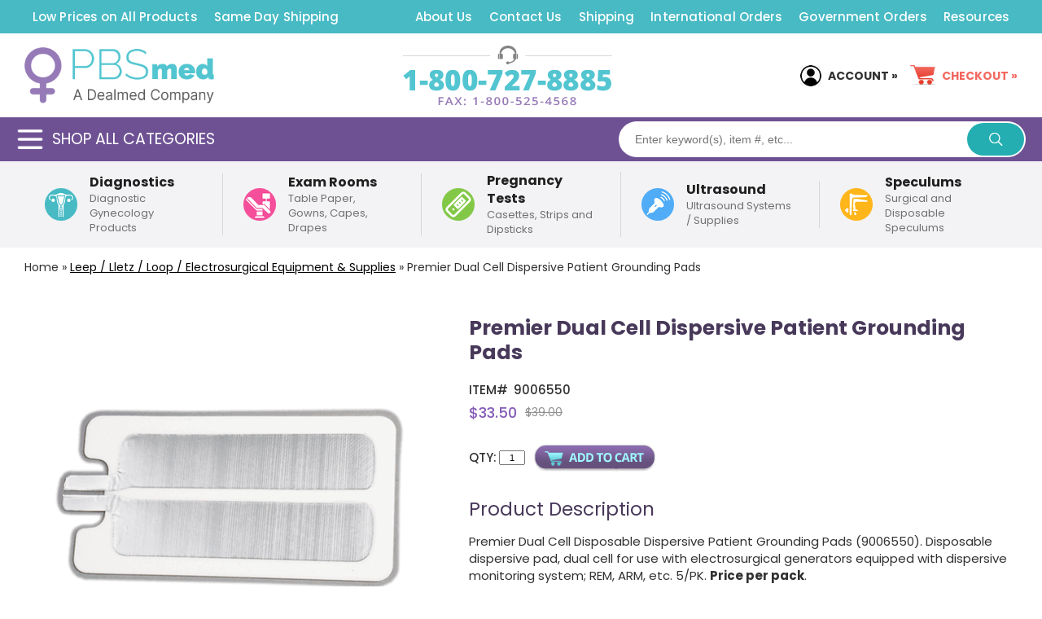

--- FILE ---
content_type: text/html
request_url: https://www.obgynsupply.com/premier-2001e-electrosurgical-generator-unit-dual-cell-grounding-pads-9006550.html
body_size: 8336
content:
<!DOCTYPE HTML><html lang="en"><head><meta charset="UTF-8"><!--[if IE]><meta http-equiv="X-UA-Compatible" content="IE=Edge,chrome=1"><![endif]--><meta name="viewport" content="width=device-width,initial-scale=1.0" /><title>Premier Dual Cell Patient Grounding Pads | OBGYN Supply</title><meta name="robots" content="index,follow" /><meta name="description" content="Premier Dual Cell Disposable Dispersive Patient Grounding Pads (9006550). Disposable dispersive pad, dual cell for use with electrosurgical generators equipped with dispersive monitoring system. " /><meta name="keywords" content="premier-9006550-dual-cell-disposable-dispersive-patient-grounding-pad-electrosurgical-obgynsupply" /><link rel="canonical" href="https://www.obgynsupply.com/premier-2001e-electrosurgical-generator-unit-dual-cell-grounding-pads-9006550.html" /><link rel="icon" type="image/x-icon" href="https://sep.turbifycdn.com/ty/cdn/yhst-172502333-2/favicon.ico?t=1744132067&" />
<link rel="stylesheet" href="https://www.obgynsupply.com/css-site.css" />
<link rel="stylesheet" type="text/css" href="https://fonts.googleapis.com/css?family=Arvo:400,400i,700|Open+Sans:300,400,700" onload="this.media='all';this.onload=null;" media="print" />
<link rel="stylesheet" href="https://www.obgynsupply.com/css-floatingcart.css" onload="this.media='all';this.onload=null;" media="print" />
<link rel="stylesheet" href="https://turbifycdn.com/ay/mobile/css/mmenu_2.css" onload="this.media='all';this.onload=null;" media="print" /><noscript><link rel="stylesheet" href="css-noscript.css" /></noscript>
<script src="https://ajax.googleapis.com/ajax/libs/jquery/2.2.4/jquery.min.js"></script>
<script src="https://www.obgynsupply.com/site-settings.js"></script>
<script src="https://turbifycdn.com/ty/cdn/yhst-172502333-2/venobox-185.min.js" defer></script>
<script src="https://turbifycdn.com/ty/cdn/yhst-172502333-2/site-base-204.min.js" defer></script>
<script src="https://turbifycdn.com/ty/cdn/yhst-172502333-2/site-store-213.min.js" defer></script>
<meta name="google-site-verification" content="dmjV6ApCzxGVkmnVkbjJKR43PcO0fgsvH4J5oix5Oyw" />
<link rel="preconnect" href="https://fonts.googleapis.com">
<link rel="preconnect" href="https://fonts.gstatic.com" crossorigin>
<link href="https://fonts.googleapis.com/css2?family=Poppins:wght@200;400;500;700&display=swap" rel="stylesheet"> 
<style>.site-title a img{max-height:70px}@media only screen and (max-width: 600px){.site-title a img {max-height: 40px;}}</style></head><body data-page-id="premier-2001e-electrosurgical-generator-unit-dual-cell-grounding-pads-9006550" class="itemtype" id="premier-2001e-electrosurgical-generator-unit-dual-cell-grounding-pads-9006550-page"><div class="site-container"><div class="site-header"> <div id="ys_superbar">
	   <div id="ys_cpers">
		<div id="yscp_welcome_msg"></div>
		<div id="yscp_signin_link"></div>
		<div id="yscp_myaccount_link"></div>
		<div id="yscp_signout_link"></div>
	   </div>
	   <div id="yfc_mini"></div>
	   <div class="ys_clear"></div>
	</div>
      <div id="header-top"><div class="wrap"><ul id="header-nav-2"><li class="nav-item nav-item-low-prices-link"><span><span>Low Prices on All Products</span></span></li><li class="nav-item nav-item-same-day-shipping-link"><span><span>Same Day Shipping</span></span></li></ul><ul id="header-nav"><li class="nav-item nav-item-about-us"><a href="faq.html"><span>About Us</span></a></li><li class="nav-item nav-item-contact"><a href="faq.html#company-info"><span>Contact Us</span></a></li><li class="nav-item nav-item-shipping-policy"><a href="faq.html#shipping"><span>Shipping</span></a></li><li class="nav-item nav-item-international"><a href="faq.html#ordering-info"><span>International Orders</span></a></li><li class="nav-item nav-item-government"><a href="faq.html#ordering-info"><span>Government Orders</span></a></li><li class="nav-item nav-item-resources"><a href="resources.html"><span>Resources</span></a></li></ul></div></div><div id="header-main"><div class="wrap"><div class="title-area"><div class="site-title"><a href="https://www.obgynsupply.com/" title="PBS Med"><img src="https://s.turbifycdn.com/aah/yhst-172502333-2/wallach-reusable-cable-for-grounding-pads-909153-34.gif" width="323" height="97" border="0" hspace="0" vspace="0" alt="PBS Med" /></a></div></div><div id="header-contact"><span class="icon"><img src="https://turbifycdn.com/ty/cdn/yhst-172502333-2/header-contact-icon.gif" alt=""""></span><a href="tel:+18007278885" class="phone"><img src="https://turbifycdn.com/ty/cdn/yhst-172502333-2/header-contact-phone.gif" alt=""""></a><span class="fax"><img src="https://turbifycdn.com/ty/cdn/yhst-172502333-2/header-contact-fax.gif" alt=""""></span></div><div id="header-controls"><a href="nsearch.html" class="header-control" id="search-control" title="Search"><span class="header-control-wrapper"><span class="header-control-icon"><picture><source srcset="https://s.turbifycdn.com/aah/yhst-172502333-2/wallach-reusable-cable-for-grounding-pads-909153-35.gif" media="(max-width:1020px)"><source srcset="https://s.turbifycdn.com/aah/yhst-172502333-2/wallach-reusable-cable-for-grounding-pads-909153-36.gif"><img src="https://s.turbifycdn.com/aah/yhst-172502333-2/wallach-reusable-cable-for-grounding-pads-909153-37.gif" alt="SEARCH" /></picture></span></span></a><a href="https://order.store.yahoo.net/yhst-172502333-2/ymix/MetaController.html?ysco_key_store_id=yhst-172502333-2&amp;sectionId=ysco.cp-account" class="header-control" id="account-control" title="My Account"><span class="header-control-wrapper"><span class="header-control-icon"><picture><source srcset="https://s.turbifycdn.com/aah/yhst-172502333-2/wallach-reusable-cable-for-grounding-pads-909153-38.gif" media="(max-width:1020px)"><source srcset="https://s.turbifycdn.com/aah/yhst-172502333-2/wallach-reusable-cable-for-grounding-pads-909153-39.gif"><img src="https://s.turbifycdn.com/aah/yhst-172502333-2/wallach-reusable-cable-for-grounding-pads-909153-40.gif" alt="ACCT" /></picture></span><span class="header-control-text">Account &raquo;</span></span></a><a href="https://order.store.turbify.net/yhst-172502333-2/cgi-bin/wg-order?yhst-172502333-2" class="header-control" id="cart-control" title="Cart"><span class="header-control-wrapper"><span class="header-control-icon"><picture><source srcset="https://s.turbifycdn.com/aah/yhst-172502333-2/wallach-reusable-cable-for-grounding-pads-909153-41.gif" media="(max-width:1020px)"><source srcset="https://s.turbifycdn.com/aah/yhst-172502333-2/wallach-reusable-cable-for-grounding-pads-909153-42.gif"><img src="https://s.turbifycdn.com/aah/yhst-172502333-2/wallach-reusable-cable-for-grounding-pads-909153-43.gif" alt="CART" /></picture><span class="fcart-count"><span class="value"></span><span class="text"> item(s)</span></span><span class="fcart-subtotal"></span></span><span class="header-control-text">Checkout &raquo;</span></span></a></div><a href="ind.html" class="header-control" id="menu-control" title="Menu" rel="nofollow" data-nav-link="#mmenu"><span class="header-control-wrapper"><span class="header-control-icon"><img src="https://s.turbifycdn.com/aah/yhst-172502333-2/wallach-reusable-cable-for-grounding-pads-909153-44.gif" width="40" height="40" border="0" hspace="0" vspace="0" alt="MENU" /></span><span class="header-control-text desktop">Shop All Categories</span><span class="header-control-text mobile">MENU</span></span></a><div id="header-search"><span class="close"></span><form id="searcharea" name="searcharea" action="nsearch.html" method="GET"><fieldset><select name="section"><option value="">All Categories</option><option value="applicators">Applicators (ObGyn / General) </option><option value="bladder-scanners">Bladder Scanners </option><option value="blood-collection-supplies">Blood Collection Supplies </option><option value="blood-pressure-units---accessories">Blood Pressure / Accessories </option><option value="colposcopy">Colposcopy </option><option value="cryrosurgery---electrosurgery">Cryosurgery </option><option value="dnc-dilation-curettage">D & C Suction Supplies </option><option value="diagnostic-gynecology">Diagnostic Gynecology </option><option value="diagnostic-testing-supplies">Diagnostic Testing Supplies </option><option value="ekg-machines---ekg-supplies">Ekg Machines / Ekg Supplies </option><option value="treatment-room-supplies">Exam Room Supplies / Equipment </option><option value="exam-room-paper-supply-products-capes-gowns-rollpaper">Exam Room Table Paper, Gowns, Capes, Drapes </option><option value="exam-room-paper-supplies">Feminine / Incontinent / Paper Supplies / Underpads </option><option value="fertility">Fertility IUI </option><option value="fetal-monitors---supplies---dopplers">Fetal Monitors / Supplies / Fetal Dopplers </option><option value="gauze---dressings---bandages---sponges">Gauze / Dressings / Sponges / Bandages </option><option value="gloves--medical---surgical">Gloves, Medical / Surgical </option><option value="infection-control">Infection Control </option><option value="iv-supplies">I.V. Supplies </option><option value="lab-equipment---supplies">Lab Equipment / Supplies </option><option value="leep---lletz-equipment---supplies" selected="selected" >Leep / Lletz / Loop / Electrosurgical Equipment&nbsp;&&nbsp;Supplies </option><option value="lubricating-gels">Lubricating Gels </option><option value="needles---syringes">Needles / Syringes </option><option value="otoscope---ophthalmoscope---accessories">Otoscope / Ophthalmoscope / Accessories </option><option value="pessaries">Pessaries </option><option value="pharmaceuticals---rx">Pharmaceuticals - Rx </option><option value="pregnancy-tests">Pregnancy Tests </option><option value="procedure-kits---trays">Procedure Kits & Trays / Urethral Catheters / Bags </option><option value="pulse-oximeters">Pulse Oximeters </option><option value="scalpels---blades">Scalpels / Blades </option><option value="sharps-containers">Sharps Containers </option><option value="stethoscopes---accessories">Stethoscopes / Accessories </option><option value="surgical-instruments">Surgical Instruments / Cleaners / Pouches </option><option value="surgical-tapes">Surgical Tapes </option><option value="sutures---skin-closures">Sutures / Skin Closures </option><option value="thermometry">Thermometry </option><option value="toco-transducers-obgyn">Toco Transducers </option><option value="ultrasound-systems---supplies">Ultrasound Systems / Supplies </option><option value="ultrasound-transducers-medical-obgyn">Ultrasound Transducers </option><option value="vaginal-speculums">Vaginal Speculums </option></select><label for="query" class="labelfield"><input type="text" id="query" name="query" placeholder="Enter keyword(s), item #, etc..." ></label><label for="searchsubmit" class="buttonlabel"><input type="submit" id="searchsubmit" class="ys_primary" value="GO" name="searchsubmit"><input type="hidden" value="yhst-172502333-2" name="vwcatalog"></label></fieldset></form>   <script type="text/javascript"> 
                    var isSafari = !!navigator.userAgent.match(/Version\/[\d\.]+.*Safari/); 
                    var isIOS = !!navigator.platform && /iPad|iPhone|iPod/.test(navigator.platform); 
                    if (isSafari && isIOS) { 
                        document.forms["searcharea"].onsubmit = function (searchAreaForm) { 
                            var elementsList = this.elements, queryString = '', url = '', action = this.action; 
                            for(var i = 0; i < elementsList.length; i++) { 
                                if (elementsList[i].name) { 
                                    if (queryString) { 
                                        queryString = queryString + "&" +  elementsList[i].name + "=" + encodeURIComponent(elementsList[i].value); 
                                    } else { 
                                        queryString = elementsList[i].name + "=" + encodeURIComponent(elementsList[i].value); 
                                    } 
                                } 
                            } 
                            if (action.indexOf("?") == -1) { 
                                action = action + "?"; 
                            } 
                            url = action + queryString; 
                            window.location.href = url; 
                            return false; 
                        } 
                    } 
                </script> 
        </div></div><div id="header-main-bg"></div></div><div class="count-5" id="header-categories"><div class="wrap"><ul><li class="nav-item nav-item-diagnostic-gynecology"><a href="diagnostic-gynecology.html"><img src="https://s.turbifycdn.com/aah/yhst-172502333-2/diagnostic-gynecology-22.gif" height="40" width="40" alt="Diagnostics" /><span><span>Diagnostics</span><span>Diagnostic Gynecology Products</span></span></a></li><li class="nav-item nav-item-exam-room-paper-supply-products-capes-gowns-rollpaper"><a href="exam-room-paper-supply-products-capes-gowns-rollpaper.html"><img src="https://s.turbifycdn.com/aah/yhst-172502333-2/exam-room-table-paper-gowns-capes-drapes-31.gif" height="40" width="40" alt="Exam Rooms" /><span><span>Exam Rooms</span><span>Table Paper, Gowns, Capes, Drapes</span></span></a></li><li class="nav-item nav-item-pregnancy-tests"><a href="pregnancy-tests.html"><img src="https://s.turbifycdn.com/aah/yhst-172502333-2/pregnancy-tests-18.gif" height="40" width="40" alt="Pregnancy Tests" /><span><span>Pregnancy Tests</span><span>Casettes, Strips and Dipsticks</span></span></a></li><li class="nav-item nav-item-ultrasound-systems---supplies"><a href="ultrasound-systems---supplies.html"><img src="https://s.turbifycdn.com/aah/yhst-172502333-2/ultrasound-systems-supplies-19.gif" height="40" width="40" alt="Ultrasound" /><span><span>Ultrasound</span><span>Ultrasound Systems / Supplies</span></span></a></li><li class="nav-item nav-item-vaginal-speculums"><a href="vaginal-speculums.html"><img src="https://s.turbifycdn.com/aah/yhst-172502333-2/vaginal-speculums-11.gif" height="40" width="40" alt="Speculums" /><span><span>Speculums</span><span>Surgical and Disposable Speculums</span></span></a></li></ul></div></div></div><div class="site-inner"><div class="content site-inner-element"><div id="breadcrumbs"><div class="wrap"><div class="breadcrumbs">Home<span class="separator">&raquo;</span><a href="leep---lletz-equipment---supplies.html">Leep / Lletz / Loop / Electrosurgical Equipment&nbsp;&&nbsp;Supplies</a><span class="separator">&raquo;</span>Premier Dual Cell Dispersive Patient Grounding Pads</div></div></div><div class="contentarea has-image has-caption" id="itemarea"><div class="wrap"><div id="item-wrapper1"><div id="item-wrapper11"><div class="has-thumbs" id="item-images"><div id="item-image"><img src="https://s.turbifycdn.com/aah/yhst-172502333-2/premier-dual-cell-dispersive-patient-grounding-pads-23.gif" alt="Premier Dual Cell Dispersive Patient Grounding Pads" data-large="https://s.turbifycdn.com/aah/yhst-172502333-2/premier-dual-cell-dispersive-patient-grounding-pads-22.gif" data-href="https://s.turbifycdn.com/aah/yhst-172502333-2/premier-dual-cell-dispersive-patient-grounding-pads-22.gif" /></div><div id="item-thumbs"><div class="wrapper"><span class="item-thumb"><span><img src="https://s.turbifycdn.com/aah/yhst-172502333-2/premier-dual-cell-dispersive-patient-grounding-pads-24.gif" alt="" data-main="https://s.turbifycdn.com/aah/yhst-172502333-2/premier-dual-cell-dispersive-patient-grounding-pads-23.gif" data-large="https://s.turbifycdn.com/aah/yhst-172502333-2/premier-dual-cell-dispersive-patient-grounding-pads-22.gif" data-href="https://s.turbifycdn.com/aah/yhst-172502333-2/premier-dual-cell-dispersive-patient-grounding-pads-22.gif" /></span></span><span class="item-thumb brand"><span><img src="https://s.turbifycdn.com/aah/yhst-172502333-2/premier-dual-cell-dispersive-patient-grounding-pads-27.gif" alt="" data-main="https://s.turbifycdn.com/aah/yhst-172502333-2/premier-dual-cell-dispersive-patient-grounding-pads-25.gif" data-large="https://s.turbifycdn.com/aah/yhst-172502333-2/premier-dual-cell-dispersive-patient-grounding-pads-26.gif" data-href="https://s.turbifycdn.com/aah/yhst-172502333-2/premier-dual-cell-dispersive-patient-grounding-pads-26.gif" /></span></span></div></div></div></div><div id="item-wrapper12"><h1 class="contenttitle" id="item-contenttitle">Premier Dual Cell Dispersive Patient Grounding Pads</h1><div id="item-order"><div class="form-item code"><span class="label">Item#</span><span class="value">9006550</span></div><div class="prices"><div class="form-item aprice sale-price bold"><span class="value"><span>$33.50</span></span></div><div class="form-item aprice regular-price bold"><span class="value"><span>$39.00</span></span></div></div><form method="POST" action="https://order.store.turbify.net/yhst-172502333-2/cgi-bin/wg-order?yhst-172502333-2+premier-2001e-electrosurgical-generator-unit-dual-cell-grounding-pads-9006550" class="addtocart-form"><input name="vwcatalog" type="hidden" value="yhst-172502333-2" /><input name="multiple-add" type="hidden" value="1" /><input name="vwitem0" type="hidden" value="premier-2001e-electrosurgical-generator-unit-dual-cell-grounding-pads-9006550" /><div class="form-item quantity-and-submit"><span class="quantity"><span class="quantity-label">Qty:</span><input name="vwquantity0" type="text" value="1" size="3" class="quantity-input" /></span><input type="image" class="addtocart-submit addtocart-submit-image addtocart-image" title="Add to cart" src="https://s.turbifycdn.com/aah/yhst-172502333-2/wallach-reusable-cable-for-grounding-pads-909153-51.gif" /></div><input type="hidden" name=".autodone" value="https://www.obgynsupply.com/premier-2001e-electrosurgical-generator-unit-dual-cell-grounding-pads-9006550.html" /></form></div><div id="ys_promoitem" itemid="premier-2001e-electrosurgical-generator-unit-dual-cell-grounding-pads-9006550" itemcode="9006550"></div><div class="caption left" id="item-caption" style="clear:both;"><div class="item-caption-section opened"><h2 class="item-caption-section-header">Product Description</h2><div class="item-caption-section-body">Premier Dual Cell Disposable Dispersive Patient Grounding Pads (9006550). Disposable dispersive pad, dual cell for use with electrosurgical generators equipped with dispersive monitoring system; REM, ARM, etc. 5/PK. <b>Price per pack</b>.</div></div></div></div></div></div></div></div></div><div class="site-footer"><div id="footer-wrapper3"><div class="wrap"><div class="footer-contact"><a href="https://www.obgynsupply.com/" title="PBS Med"><img src="https://sep.turbifycdn.com/ty/cdn/yhst-172502333-2/logo.png?t=1744132067&" alt="PBS Med" width="283" vspace="0" hspace="0" height="53" border="0"></a><br>
<a href="tel:+1-800-727-8885">P: 800-727-8885</a> | <a href="fax:+1-800-525-4568">F: 800-525-4568</a>
<span>&copy; 2023 PBSmed. All Rights Reserved</span></div><ul class="footer-nav enclose"><li class="nav-item nav-item-about-us"><a href="faq.html"><span>About Us</span></a></li><li class="nav-item nav-item-contact"><a href="faq.html#company-info"><span>Contact Us</span></a></li><li class="nav-item nav-item-resources"><a href="resources.html"><span>Resources</span></a></li><li class="nav-item nav-item-ind"><a href="ind.html"><span>Sitemap</span></a></li><li class="nav-item nav-item-privacy"><a href="faq.html#privacy"><span>Privacy Policy</span></a></li></ul><ul class="footer-nav enclose"><li class="nav-item nav-item-ordering-info"><a href="faq.html#ordering-info"><span>Ordering Info</span></a></li><li class="nav-item nav-item-shipping-policy"><a href="faq.html#shipping"><span>Shipping</span></a></li><li class="nav-item nav-item-return-policy"><a href="faq.html#ordering-info"><span>Returns</span></a></li><li class="nav-item nav-item-international"><a href="faq.html#ordering-info"><span>International Orders</span></a></li><li class="nav-item nav-item-government"><a href="faq.html#ordering-info"><span>Government Orders</span></a></li></ul><div id="footer-badges"><img src="https://sep.turbifycdn.com/ty/cdn/yhst-172502333-2/footer-image-credit-cards.png?t=1744132067&" alt="We accept Visa, MasterCard, American Express, and PayPal.">
<img src="https://sep.turbifycdn.com/ty/cdn/yhst-172502333-2/footer-image-secure-shopping.jpg?t=1744132067&" alt="Secure Shopping - 256 BIT SSL"></div></div></div></div></div><nav class="nav nav-primary -nav" id="mmenu"><div class="wrap"><ul class="nav-list top"><li class="nav-item nav-item-home main-nav-item-hide-desktop"><a href="https://www.obgynsupply.com/" class="nav-name">Home</a></li><li class="nav-item nav-item-applicators parent"><a class="nav-name" href="applicators.html">Applicators (ObGyn / General)</a></li><li class="nav-item nav-item-bladder-scanners parent"><a class="nav-name" href="bladder-scanners.html">Bladder Scanners</a></li><li class="nav-item nav-item-blood-collection-supplies parent"><a class="nav-name" href="blood-collection-supplies.html">Blood Collection Supplies</a></li><li class="nav-item nav-item-blood-pressure-units---accessories parent"><a class="nav-name" href="blood-pressure-units---accessories.html">Blood Pressure / Accessories</a></li><li class="nav-item nav-item-colposcopy parent"><a class="nav-name" href="colposcopy.html">Colposcopy</a></li><li class="nav-item nav-item-cryrosurgery---electrosurgery parent"><a class="nav-name" href="cryrosurgery---electrosurgery.html">Cryosurgery</a></li><li class="nav-item nav-item-dnc-dilation-curettage parent"><a class="nav-name" href="dnc-dilation-curettage.html">D & C Suction Supplies</a></li><li class="nav-item nav-item-diagnostic-gynecology parent"><a class="nav-name" href="diagnostic-gynecology.html">Diagnostic Gynecology</a></li><li class="nav-item nav-item-diagnostic-testing-supplies parent"><a class="nav-name" href="diagnostic-testing-supplies.html">Diagnostic Testing Supplies</a></li><li class="nav-item nav-item-ekg-machines---ekg-supplies parent"><a class="nav-name" href="ekg-machines---ekg-supplies.html">Ekg Machines / Ekg Supplies</a></li><li class="nav-item nav-item-treatment-room-supplies parent"><a class="nav-name" href="treatment-room-supplies.html">Exam Room Supplies / Equipment</a></li><li class="nav-item nav-item-exam-room-paper-supply-products-capes-gowns-rollpaper parent"><a class="nav-name" href="exam-room-paper-supply-products-capes-gowns-rollpaper.html">Exam Room Table Paper, Gowns, Capes, Drapes</a></li><li class="nav-item nav-item-exam-room-paper-supplies parent"><a class="nav-name" href="exam-room-paper-supplies.html">Feminine / Incontinent / Paper Supplies / Underpads</a></li><li class="nav-item nav-item-fertility parent"><a class="nav-name" href="fertility.html">Fertility IUI</a></li><li class="nav-item nav-item-fetal-monitors---supplies---dopplers parent"><a class="nav-name" href="fetal-monitors---supplies---dopplers.html">Fetal Monitors / Supplies / Fetal Dopplers</a></li><li class="nav-item nav-item-gauze---dressings---bandages---sponges parent"><a class="nav-name" href="gauze---dressings---bandages---sponges.html">Gauze / Dressings / Sponges / Bandages</a></li><li class="nav-item nav-item-gloves--medical---surgical parent"><a class="nav-name" href="gloves--medical---surgical.html">Gloves, Medical / Surgical</a></li><li class="nav-item nav-item-infection-control parent"><a class="nav-name" href="infection-control.html">Infection Control</a></li><li class="nav-item nav-item-iv-supplies parent"><a class="nav-name" href="iv-supplies.html">I.V. Supplies</a></li><li class="nav-item nav-item-lab-equipment---supplies parent"><a class="nav-name" href="lab-equipment---supplies.html">Lab Equipment / Supplies</a></li><li class="nav-item nav-item-leep---lletz-equipment---supplies parent"><a class="nav-name" href="leep---lletz-equipment---supplies.html">Leep / Lletz / Loop / Electrosurgical Equipment&nbsp;&&nbsp;Supplies</a></li><li class="nav-item nav-item-lubricating-gels parent"><a class="nav-name" href="lubricating-gels.html">Lubricating Gels</a></li><li class="nav-item nav-item-needles---syringes parent"><a class="nav-name" href="needles---syringes.html">Needles / Syringes</a></li><li class="nav-item nav-item-otoscope---ophthalmoscope---accessories parent"><a class="nav-name" href="otoscope---ophthalmoscope---accessories.html">Otoscope / Ophthalmoscope / Accessories</a></li><li class="nav-item nav-item-pessaries parent"><a class="nav-name" href="pessaries.html">Pessaries</a></li><li class="nav-item nav-item-pharmaceuticals---rx parent"><a class="nav-name" href="pharmaceuticals---rx.html">Pharmaceuticals - Rx</a></li><li class="nav-item nav-item-pregnancy-tests parent"><a class="nav-name" href="pregnancy-tests.html">Pregnancy Tests</a></li><li class="nav-item nav-item-procedure-kits---trays parent"><a class="nav-name" href="procedure-kits---trays.html">Procedure Kits & Trays / Urethral Catheters / Bags</a></li><li class="nav-item nav-item-pulse-oximeters parent"><a class="nav-name" href="pulse-oximeters.html">Pulse Oximeters</a></li><li class="nav-item nav-item-scalpels---blades parent"><a class="nav-name" href="scalpels---blades.html">Scalpels / Blades</a></li><li class="nav-item nav-item-sharps-containers parent"><a class="nav-name" href="sharps-containers.html">Sharps Containers</a></li><li class="nav-item nav-item-stethoscopes---accessories parent"><a class="nav-name" href="stethoscopes---accessories.html">Stethoscopes / Accessories</a></li><li class="nav-item nav-item-surgical-instruments parent"><a class="nav-name" href="surgical-instruments.html">Surgical Instruments / Cleaners / Pouches</a></li><li class="nav-item nav-item-surgical-tapes parent"><a class="nav-name" href="surgical-tapes.html">Surgical Tapes</a></li><li class="nav-item nav-item-sutures---skin-closures parent"><a class="nav-name" href="sutures---skin-closures.html">Sutures / Skin Closures</a></li><li class="nav-item nav-item-thermometry parent"><a class="nav-name" href="thermometry.html">Thermometry</a></li><li class="nav-item nav-item-toco-transducers-obgyn parent"><a class="nav-name" href="toco-transducers-obgyn.html">Toco Transducers</a></li><li class="nav-item nav-item-ultrasound-systems---supplies parent"><a class="nav-name" href="ultrasound-systems---supplies.html">Ultrasound Systems / Supplies</a></li><li class="nav-item nav-item-ultrasound-transducers-medical-obgyn parent"><a class="nav-name" href="ultrasound-transducers-medical-obgyn.html">Ultrasound Transducers</a></li><li class="nav-item nav-item-vaginal-speculums parent"><a class="nav-name" href="vaginal-speculums.html">Vaginal Speculums</a></li></ul></div></nav>
<!-- BEGIN bottom_tags -->
<script type="text/javascript" id="yfc_loader" src="https://turbifycdn.com/store/migration/loader-min-1.0.34.js?q=yhst-172502333-2&ts=1744132067&p=1&h=order.store.turbify.net"></script><script src="https://turbifycdn.com/ay/mobile/js/jquery.mmenu_1.min.js"></script><script type="application/ld+json">[{"@context":"http://schema.org","@id":"https://www.obgynsupply.com/premier-2001e-electrosurgical-generator-unit-dual-cell-grounding-pads-9006550.html","@type":"Organization","url":"https://www.obgynsupply.com","name":"obgynsupply.com","description":"OBGYN Suppplies is the only place for all your gynecological and midwifery needs. We have everything from vaginal pessaries to speculums, and more. FREE Shipping on orders over $249","logo":"https://s.turbifycdn.com/aah/yhst-172502333-2/wallach-reusable-cable-for-grounding-pads-909153-52.gif","address":{"@type":"PostalAddress","addressCountry":"US","addressRegion":"CT","addressLocality":"Naugatuck","postalCode":"06770","streetAddress":"54 Great Hill Road"},"contactPoint":[{"@type":"ContactPoint","contactType":"Sales & Service","telephone":"+1-800-727-8885","email":"info@pbsmed.com"},{"@type":"ContactPoint","contactType":"Sales & Service Fax","telephone":"+1-800-525-4568"}]},{"@context":"http://schema.org","@type":"Product","name":"Premier Dual Cell Dispersive Patient Grounding Pads","sku":"9006550","description":"Premier Dual Cell Disposable Dispersive Patient Grounding Pads (9006550). Disposable dispersive pad, dual cell for use with electrosurgical generators equipped with dispersive monitoring system.","image":"https://s.turbifycdn.com/aah/yhst-172502333-2/premier-dual-cell-dispersive-patient-grounding-pads-22.gif","offers":{"@type":"Offer","priceCurrency":"USD","price":"33.50","itemCondition":"http://schema.org/NewCondition","availability":"http://schema.org/InStock","url":"https://www.obgynsupply.com/premier-2001e-electrosurgical-generator-unit-dual-cell-grounding-pads-9006550.html","seller":{"@type":"Organization","name":"obgynsupply.com"}}}]</script>
<!-- END bottom_tags -->
</body>
<script type="text/javascript">var PAGE_ATTRS = {'storeId': 'yhst-172502333-2', 'itemId': 'premier-2001e-electrosurgical-generator-unit-dual-cell-grounding-pads-9006550', 'isOrderable': '1', 'name': 'Premier Dual Cell Dispersive Patient Grounding Pads', 'salePrice': '33.50', 'listPrice': '39.00', 'brand': '', 'model': '', 'promoted': '', 'createTime': '1744132067', 'modifiedTime': '1744132067', 'catNamePath': 'Leep / Lletz / Loop / Electrosurgical Equipment&nbsp;&&nbsp;Supplies', 'upc': ''};</script><!-- Google tag (gtag.js) -->  <script async src='https://www.googletagmanager.com/gtag/js?id=G-TSSLRZWEWK'></script><script> window.dataLayer = window.dataLayer || [];  function gtag(){dataLayer.push(arguments);}  gtag('js', new Date());  gtag('config', 'G-TSSLRZWEWK');</script><script> var YStore = window.YStore || {}; var GA_GLOBALS = window.GA_GLOBALS || {}; var GA_CLIENT_ID; try { YStore.GA = (function() { var isSearchPage = (typeof(window.location) === 'object' && typeof(window.location.href) === 'string' && window.location.href.indexOf('nsearch') !== -1); var isProductPage = (typeof(PAGE_ATTRS) === 'object' && PAGE_ATTRS.isOrderable === '1' && typeof(PAGE_ATTRS.name) === 'string'); function initGA() { } function setProductPageView() { PAGE_ATTRS.category = PAGE_ATTRS.catNamePath.replace(/ > /g, '/'); PAGE_ATTRS.category = PAGE_ATTRS.category.replace(/>/g, '/'); gtag('event', 'view_item', { currency: 'USD', value: parseFloat(PAGE_ATTRS.salePrice), items: [{ item_name: PAGE_ATTRS.name, item_category: PAGE_ATTRS.category, item_brand: PAGE_ATTRS.brand, price: parseFloat(PAGE_ATTRS.salePrice) }] }); } function defaultTrackAddToCart() { var all_forms = document.forms; document.addEventListener('DOMContentLoaded', event => { for (var i = 0; i < all_forms.length; i += 1) { if (typeof storeCheckoutDomain != 'undefined' && storeCheckoutDomain != 'order.store.turbify.net') { all_forms[i].addEventListener('submit', function(e) { if (typeof(GA_GLOBALS.dont_track_add_to_cart) !== 'undefined' && GA_GLOBALS.dont_track_add_to_cart === true) { return; } e = e || window.event; var target = e.target || e.srcElement; if (typeof(target) === 'object' && typeof(target.id) === 'string' && target.id.indexOf('yfc') === -1 && e.defaultPrevented === true) { return } e.preventDefault(); vwqnty = 1; if( typeof(target.vwquantity) !== 'undefined' ) { vwqnty = target.vwquantity.value; } if( vwqnty > 0 ) { gtag('event', 'add_to_cart', { value: parseFloat(PAGE_ATTRS.salePrice), currency: 'USD', items: [{ item_name: PAGE_ATTRS.name, item_category: PAGE_ATTRS.category, item_brand: PAGE_ATTRS.brand, price: parseFloat(PAGE_ATTRS.salePrice), quantity: e.target.vwquantity.value }] }); if (typeof(target) === 'object' && typeof(target.id) === 'string' && target.id.indexOf('yfc') != -1) { return; } if (typeof(target) === 'object') { target.submit(); } } }) } } }); } return { startPageTracking: function() { initGA(); if (isProductPage) { setProductPageView(); if (typeof(GA_GLOBALS.dont_track_add_to_cart) === 'undefined' || GA_GLOBALS.dont_track_add_to_cart !== true) { defaultTrackAddToCart() } } }, trackAddToCart: function(itemsList, callback) { itemsList = itemsList || []; if (itemsList.length === 0 && typeof(PAGE_ATTRS) === 'object') { if (typeof(PAGE_ATTRS.catNamePath) !== 'undefined') { PAGE_ATTRS.category = PAGE_ATTRS.catNamePath.replace(/ > /g, '/'); PAGE_ATTRS.category = PAGE_ATTRS.category.replace(/>/g, '/') } itemsList.push(PAGE_ATTRS) } if (itemsList.length === 0) { return; } var ga_cartItems = []; var orderTotal = 0; for (var i = 0; i < itemsList.length; i += 1) { var itemObj = itemsList[i]; var gaItemObj = {}; if (typeof(itemObj.id) !== 'undefined') { gaItemObj.id = itemObj.id } if (typeof(itemObj.name) !== 'undefined') { gaItemObj.name = itemObj.name } if (typeof(itemObj.category) !== 'undefined') { gaItemObj.category = itemObj.category } if (typeof(itemObj.brand) !== 'undefined') { gaItemObj.brand = itemObj.brand } if (typeof(itemObj.salePrice) !== 'undefined') { gaItemObj.price = itemObj.salePrice } if (typeof(itemObj.quantity) !== 'undefined') { gaItemObj.quantity = itemObj.quantity } ga_cartItems.push(gaItemObj); orderTotal += parseFloat(itemObj.salePrice) * itemObj.quantity; } gtag('event', 'add_to_cart', { value: orderTotal, currency: 'USD', items: ga_cartItems }); } } })(); YStore.GA.startPageTracking() } catch (e) { if (typeof(window.console) === 'object' && typeof(window.console.log) === 'function') { console.log('Error occurred while executing Google Analytics:'); console.log(e) } } </script> <script type="text/javascript">
csell_env = 'ue1';
 var storeCheckoutDomain = 'order.store.turbify.net';
</script>

<script type="text/javascript">
  function toOSTN(node){
    if(node.hasAttributes()){
      for (const attr of node.attributes) {
        node.setAttribute(attr.name,attr.value.replace(/(us-dc1-order|us-dc2-order|order)\.(store|stores)\.([a-z0-9-]+)\.(net|com)/g, storeCheckoutDomain));
      }
    }
  };
  document.addEventListener('readystatechange', event => {
  if(typeof storeCheckoutDomain != 'undefined' && storeCheckoutDomain != "order.store.turbify.net"){
    if (event.target.readyState === "interactive") {
      fromOSYN = document.getElementsByTagName('form');
        for (let i = 0; i < fromOSYN.length; i++) {
          toOSTN(fromOSYN[i]);
        }
      }
    }
  });
</script>
<script type="text/javascript">
// Begin Store Generated Code
 </script> <script type="text/javascript" src="https://s.turbifycdn.com/lq/ult/ylc_1.9.js" ></script> <script type="text/javascript" src="https://s.turbifycdn.com/ae/lib/smbiz/store/csell/beacon-a9518fc6e4.js" >
</script>
<script type="text/javascript">
// Begin Store Generated Code
 csell_page_data = {}; csell_page_rec_data = []; ts='TOK_STORE_ID';
</script>
<script type="text/javascript">
// Begin Store Generated Code
function csell_GLOBAL_INIT_TAG() { var csell_token_map = {}; csell_token_map['TOK_SPACEID'] = '2022276099'; csell_token_map['TOK_URL'] = ''; csell_token_map['TOK_STORE_ID'] = 'yhst-172502333-2'; csell_token_map['TOK_ITEM_ID_LIST'] = 'premier-2001e-electrosurgical-generator-unit-dual-cell-grounding-pads-9006550'; csell_token_map['TOK_ORDER_HOST'] = 'order.store.turbify.net'; csell_token_map['TOK_BEACON_TYPE'] = 'prod'; csell_token_map['TOK_RAND_KEY'] = 't'; csell_token_map['TOK_IS_ORDERABLE'] = '1';  c = csell_page_data; var x = (typeof storeCheckoutDomain == 'string')?storeCheckoutDomain:'order.store.turbify.net'; var t = csell_token_map; c['s'] = t['TOK_SPACEID']; c['url'] = t['TOK_URL']; c['si'] = t[ts]; c['ii'] = t['TOK_ITEM_ID_LIST']; c['bt'] = t['TOK_BEACON_TYPE']; c['rnd'] = t['TOK_RAND_KEY']; c['io'] = t['TOK_IS_ORDERABLE']; YStore.addItemUrl = 'http%s://'+x+'/'+t[ts]+'/ymix/MetaController.html?eventName.addEvent&cartDS.shoppingcart_ROW0_m_orderItemVector_ROW0_m_itemId=%s&cartDS.shoppingcart_ROW0_m_orderItemVector_ROW0_m_quantity=1&ysco_key_cs_item=1&sectionId=ysco.cart&ysco_key_store_id='+t[ts]; } 
</script>
<script type="text/javascript">
// Begin Store Generated Code
function csell_REC_VIEW_TAG() {  var env = (typeof csell_env == 'string')?csell_env:'prod'; var p = csell_page_data; var a = '/sid='+p['si']+'/io='+p['io']+'/ii='+p['ii']+'/bt='+p['bt']+'-view'+'/en='+env; var r=Math.random(); YStore.CrossSellBeacon.renderBeaconWithRecData(p['url']+'/p/s='+p['s']+'/'+p['rnd']+'='+r+a); } 
</script>
<script type="text/javascript">
// Begin Store Generated Code
var csell_token_map = {}; csell_token_map['TOK_PAGE'] = 'p'; csell_token_map['TOK_CURR_SYM'] = '$'; csell_token_map['TOK_WS_URL'] = 'https://yhst-172502333-2.csell.store.turbify.net/cs/recommend?itemids=premier-2001e-electrosurgical-generator-unit-dual-cell-grounding-pads-9006550&location=p'; csell_token_map['TOK_SHOW_CS_RECS'] = 'false';  var t = csell_token_map; csell_GLOBAL_INIT_TAG(); YStore.page = t['TOK_PAGE']; YStore.currencySymbol = t['TOK_CURR_SYM']; YStore.crossSellUrl = t['TOK_WS_URL']; YStore.showCSRecs = t['TOK_SHOW_CS_RECS']; </script> <script type="text/javascript" src="https://s.turbifycdn.com/ae/store/secure/recs-1.3.2.2.js" ></script> <script type="text/javascript" >
</script>
</html>
<!-- html111.prod.store.e1b.lumsb.com Tue Jan 20 03:19:48 PST 2026 -->


--- FILE ---
content_type: text/css
request_url: https://www.obgynsupply.com/css-site.css
body_size: 9904
content:
body,div,span,applet,object,iframe,h1,h2,h3,h4,h5,h6,p,blockquote,pre,a,abbr,acronym,address,big,cite,code,del,dfn,em,font,img,ins,kbd,q,s,samp,small,strike,strong,sub,sup,tt,var,dl,dt,dd,ol,ul,li,fieldset,form,label,legend,table,caption,tbody,tfoot,thead,tr,th,td{margin:0;padding:0;border:0;vertical-align:baseline;font-size:100%;font:inherit}article,aside,details,figcaption,figure,footer,header,hgroup,menu,nav,section{display:block}html,body{min-height:100%}body{-webkit-overflow-scrolling:touch}body{color:#313131;background-color:#fff;background-repeat:repeat;background-position:0 0;font-weight:normal;font-size:15px;font-family:Poppins,sans-serif;line-height:1.4}a{color:#313131}a:visited{color:#313131}b,strong{font-weight:bold}blockquote{margin:1em}dd{margin:0 0 0 10px}dl{margin:5px 0}em,i{font-style:italic}img{max-width:100%;height:auto}li{margin:0 0 0 15px}ol,ul{list-style:disc outside}dl{margin:5px 0}dd{margin:0 0 0 10px}p{margin:15px 0}th,caption{font-weight:bold}table{border-collapse:collapse}tr,td{vertical-align:top}option{padding-right:15px}input,select,textarea{margin:auto;color:#000000;font-weight:normal;font-size:11px;font-family:Verdana,Geneva,sans-serif}textarea{overflow:auto}embed,iframe,object,video{max-width:100%}.clear{clear:both;display:block;font-size:1px;height:1px;line-height:-1}.site-footer:after,#infoarea:after,.caption:after,.enclose:after{clear:both;content:".";display:block;height:0;visibility:hidden}input.text{padding:1px}.form-item .label{margin-right:7px}.code{font-style:normal}.form-item.delivery-notes{margin:5px 0;padding:5px;background:#eaeaea;font-style:italic;font-size:13px}.prices.has-label .aprice{display:block}.prices:not(.has-label) .aprice{display:inline-block;vertical-align:middle}.price,.sale-price,.save-price{color:#865EB7;color:#865eb7;font-weight:500;font-size:18px}.sale-price .save{font-style:italic}.regular-price{color:#909090;color:#909090;font-weight:500;font-size:14px}.regular-price{text-decoration:line-through;font-weight:normal}.prices:not(.has-label) .regular-price{margin-left:10px}.addtocart-submit-button{padding:4px 7px;border:0;border-radius:4px;color:#e9e9e4;background:#ce1700;text-align:center;cursor:pointer;font-weight:bold;font-size:14px}.quantity{}.quantity-label{margin-right:3px;vertical-align:middle}.quantity-input{width:2.2em;margin-right:10px;text-align:center;vertical-align:middle}.form-item.quantity-and-submit{}.form-item.quantity-and-submit .addtocart-submit{vertical-align:middle}.caption-image{float:left;margin:0 15px 10px 0}.caption.right .caption-image{float:right;margin:0 0 10px 15px}.caption.center .caption-image{display:block;float:none;text-align:center}.contenttitle{margin:20px auto;border:1px solid #d5d4d0;padding:8px 0;color:#48395a;background-color:#f9f9f9;text-align:center;font-weight:bold;font-size:25px;font-family:Poppins,sans-serif;line-height:1.2;max-width:1290px}.content-section-title{margin:0;padding:2px 0 8px;border-bottom:1px solid #e0e0e0;color:#48395a;font-size:21px;font-family:Poppins,sans-serif}.wrap,.content-wrap{position:relative;width:1290px;margin:0 auto}.site-inner{position:relative;z-index:0;margin:15px auto 40px}.content.site-inner-element{position:relative;z-index:1}#top-nav{position:relative;z-index:2}.contentarea{position:relative;z-index:1;margin:0 0 10px 0}.site-footer{position:relative;z-index:0}.sidebar.site-inner-element{position:relative;z-index:2;float:left;overflow:visible}.page-sidebar .content.site-inner-element{width:706px;float:right}.page-sidebar .sidebar.site-inner-element{width:250px;float:left}.page-sidebar-background .site-inner{border-left-width:250px}.page-sidebar-background .sidebar.site-inner-element{margin-left:-250px}.header-control{display:none;position:relative;z-index:3;box-sizing:content-box;margin:0;padding:0}.header-control,a.header-control{text-decoration:none;cursor:pointer}.header-control-icon{padding:0}.header-control-icon img{display:block;width:auto;height:auto;max-width:100%}.header-control-wrapper{display:block}.header-control-wrapper > *{display:block}#ys_searchiframe,#ys_searchiframe a{font-family:Poppins,Arial !important}#ys_searchiframe a{font:14px Poppins,Arial!important}#ys_searchiframe div.price span{display:inline-block !important}#ys_searchiframe div.price span.old{color:#909090 !important;font-size:14px !important}#ys_searchiframe li form.btn-cart input.btn,#ys_searchiframe li a.btn-cart{border:0 !important}#ys_searchiframe form.btn-cart input.btn,#ys_searchiframe a.btn-cart{color:#a0f7ff !important;text-transform:uppercase !important;font-size:14px !important;padding:0px 10px !important}#ys_searchiframe #schbt{background-color:#71598c !important;border:none !important;border-radius:25px !important;padding:4px 20px !important;text-transform:uppercase !important;font-family:Poppins !important;font-weight:500 !important}#ys_searchiframe #sidebar div.rf h4,#ys_searchiframe #sidebar div.rf ul,#ys_searchiframe form#prf{background-color:transparent !important}#ys_searchiframe #sidebar div.rf h4{padding:0px 10px  !important;font-size:22px !important}#ys_searchiframe #sidebar h3{margin:10px 11px !important;font-size:15px !important}#search-control .header-control-icon img{max-height:26px}#account-control .header-control-wrapper{display:flex}#account-control .header-control-text{margin-left:8px;text-transform:uppercase;font-weight:bold;font-size:14px;line-height:26px}#account-control .header-control-icon img{max-height:26px}#cart-control .header-control-wrapper{display:flex}#cart-control .header-control-icon{height:15px;color:#393939;text-transform:uppercase;font-size:15px;line-height:1}#cart-control .header-control-icon img{max-height:26px}#cart-control .header-control-text{margin-left:8px;color:#f2685f;text-transform:uppercase;font-weight:bold;font-size:14px;line-height:26px}#cart-control .fcart-count{display:none;margin-right:7px;padding-right:9px;border-right:1px solid #393939}#cart-control .fcart-count.active{display:inline-block}#cart-control .fcart-subtotal{display:none}#cart-control .fcart-subtotal.active{display:inline-block}#menu-control{position:absolute;left:20px;bottom:0;display:flex;align-items:center;height:54px}#menu-control .header-control-icon{display:inline-block;max-width:34px;vertical-align:middle}#menu-control .header-control-text{margin:0 0 0 10px;color:#fff;vertical-align:middle;text-transform:uppercase;font-weight:400;font-size:19px}#menu-control .header-control-text.desktop{display:inline-block}#menu-control .header-control-text.mobile{display:none}.page-fcart-full-active .site-container{opacity:0.3}#introtext{margin:15px 20px}#finaltext{margin:15px 20px;padding:8px 0 0;border-top:1px solid #ffffff}.infotype #introtext,.infotype #finaltext{margin-left:30px;margin-right:30px}#badge{margin:15px auto}#breadcrumbs{margin:0 0 10px 0;font-size:11px}.breadcrumbs{margin:1px 0;font-size:14px}.breadcrumbs .separator{margin:0 4px}.breadcrumbs a,.breadcrumbs a:hover{color:#000000}.pagebanner{background:none;color:#48395a;font-style:italic;font-size:21px;font-family:Poppins;margin:30px 0 0 0;padding:2px 0 8px}#seo-related-links .pagebanner{background:none;color:#2176ad;font-weight:bold;font-size:21px;margin:50px 0 0 0;padding:2px 2px 8px}#seo-related-links li{width:44%;display:inline-block;margin:0;vertical-align:top;background-image:url("https://turbifycdn.com/ty/cdn/yhst-172502333-2/nav-arrow-1.png");background-repeat:no-repeat;background-position:6px 13px;padding:0 0 0 20px}#seo-related-links li a{display:block;padding:5px 0;color:#414141;font-size:12px;text-decoration:none}#seo-related-links li a:hover{text-decoration:underline}.left-nav-banner{display:block;margin-bottom:10px;text-align:center}.left-nav-heading{margin:0;padding:0 0 0 20px;color:#fff;background-image:url("https://turbifycdn.com/ty/cdn/yhst-172502333-2/left-nav-title-bg.png");font-family:Poppins;font-style:italic;font-size:18px;width:230px;height:38px;line-height:38px}.mainNav ul{margin:10px 0 20px 10px;padding:0;list-style:none;border-bottom:1px solid #d3d4cf}.mainNav ul li{border-top:1px solid #e5e5e5;margin:0}.mainNav ul li:first-child{border-top:none}.accordion-btn-wrap{width:10% !important}.mainNav ul li a{display:block;font-size:13px;line-height:normal;padding:6px 15px;text-decoration:none;margin-right:10% !important}.mainNav ul li a:hover{color:#967ab7;text-decoration:none}.mainNav ul ul{border-bottom:none}.mainNav ul ul li{border-top:none}.mainNav ul li.active{font-weight:bold}.mainNav ul li.active a{color:#967ab7}.mainNav ul ul li.active{background-color:transparent;font-weight:normal}.mainNav ul ul li a{color:#1f1f1f;display:block;font-size:13px;line-height:normal;padding:.3em 1em .3em 2.5em;background-image:url("https://turbifycdn.com/ty/cdn/yhst-172502333-2/left-nav-icon-arrows.png");background-repeat:no-repeat;background-position:16px 10px;font-weight:normal;margin:0 !important}.mainNav ul ul li a:hover{text-decoration:none;font-weight:normal}.mainNav ul ul ul{border-top:1px solid #222}.mainNav ul ul ul li{border:none}.mainNav ul ul ul li a{padding-left:3.5em;padding-top:.25em;padding-bottom:.25em}ul li.has-subnav .accordion-btn{color:#fff;font-size:16px}#smenu{}#smenu2{}.smenu{display:none;position:fixed;z-index:10;top:0;left:0;height:100%;box-sizing:border-box;width:400px;margin-left:-400px;background:#fff;overflow-y:auto;-webkit-transition:margin-left 0.5s;-moz-transition:margin-left 0.5s;transition:margin-left 0.5s}.smenu.ready{display:block}.smenu.opened{margin-left:0px !important;box-shadow:4px 2px 15px 1px #b9adad}.smenu .smenu-close{position:relative;width:28px;height:28px;margin:10px 0 10px 15px;cursor:pointer}.smenu .smenu-close:before,.smenu .smenu-close:after{position:absolute;left:13px;width:2px;height:30px;background-color:#505050;content:' '}.smenu .smenu-close:before{transform:rotate(45deg)}.smenu .smenu-close:after{transform:rotate(-45deg)}.smenu ul{margin:0;padding:0}.smenu li{margin:0 0 10px;padding:0;list-style:none}.smenu li a{display:block;padding:0 15px;text-decoration:none;font-weight:bolder}.smenu > ul > li{padding-bottom:10px;border-bottom:1px solid #d0d0d0}.smenu > ul > li:first-child{padding-top:7px;border-top:1px solid #d0d0d0}.smenu ul ul{display:none}.smenu ul ul li a{font-weight:normal}.page-smenu-open .site-container{opacity:0.5}.site-header{position:relative;z-index:1}.site-header #ys_superbar{display:none !important}#header-top{background:#47BAC4}#header-top > .wrap{display:flex;justify-content:space-between}#header-nav,#header-nav-2{display:block;list-style:none;text-align:center}#header-nav li,#header-nav-2 li{display:inline-block;margin:0}#header-nav li > *,#header-nav-2 li > *{display:block;height:41px;padding:0 10px;color:#fff;text-align:center;text-decoration:none;white-space:nowrap;font-weight:500;font-size:15px;line-height:41px;letter-spacing:0.1px}#header-nav li > * span,#header-nav-2 li > * span{display:block}#header-nav li > a:hover,#header-nav-2 li  > a:hover{color:#000;text-decoration:none}#header-main{position:relative;height:157px}#header-main > .wrap{display:flex;justify-content:space-between;align-items:center;height:103px;padding-bottom:54px}.title-area{max-width:283px;margin:10px auto 10px 0}.site-title a > span.mobile{display:none}.site-title a{display:block;color:#fff;text-decoration:none;font-weight:bold;font-size:36px;font-family:Tahoma,Geneva,Verdana,sans-serif}.site-title a img{display:block;width:auto;height:auto;max-width:100%;max-height:53px}.tagline.header{display:block;clear:left;margin:6px 0 0;padding:5px 0 0;border-top:1px solid #c0c0c0;color:#967ab7;text-align:center;font-style:italic;font-size:14px;font-family:Poppins,Verdana,Geneva,sans-serif}#header-contact{align-self:center;width:257px;text-align:center}#header-contact > *{display:block;margin:6px 0}#header-contact > *:first-child{margin-top:0}#header-contact > *:last-child{margin-bottom:0}#header-contact img{display:block;max-width:100%;height:auto;margin:0 auto}#header-controls{display:flex;justify-content:space-between;align-items:center;max-width:283px;margin:0 0 0 auto}#account-control{display:block;margin:0 15px 0 0}#cart-control{display:block}#header-main-bg{position:absolute;z-index:0;left:0;bottom:0;width:100%;height:54px;background:#6e5193 url("") repeat-x left center}#header-search{position:absolute;z-index:1;right:0;bottom:0;width:500px;margin:5px 0 5px auto;overflow:hidden}#header-search .close{display:none}#searcharea{position:relative;display:block;width:100%;height:44px;border-radius:22px;background-color:#ffffff}#searcharea fieldset,#searcharea .labelfield,#searcharea .buttonlabel{position:static}#searcharea fieldset{margin:0;padding:0;border:0}#searcharea select,#searcharea [name="section"]{display:none}#searcharea #query{display:block;position:absolute;top:0;left:20px;width:calc(100% - 105px);height:44px;padding:0;border:0;border-radius:0;color:#202020;color:;-webkit-appearance:none;-moz-appearance:none;appearance:none;font-size:14px;line-height:44px}#searcharea #searchsubmit{display:block;position:absolute;top:2px;right:2px;width:70px;height:40px;margin:0;padding:0;border:0;border-radius:20px;background:#24AEB1 url("https://s.turbifycdn.com/aah/yhst-172502333-2/img-2484.gif") no-repeat center;text-indent:-999px;overflow:hidden;cursor:pointer;-webkit-appearance:none;-moz-appearance:none;appearance:none}#header-search .close{display:none;position:absolute;left:20px;top:50%;transform:translateY(-50%);width:22px;height:22px;color:#fff;text-decoration:none;cursor:pointer}#header-search .close::before,#header-search .close::after{position:absolute;left:10px;width:2px;height:23px;background-color:#fff;content:' '}#header-search .close::before{transform:rotate(45deg)}#header-search .close::after{transform:rotate(-45deg)}.page-expandable-search-active #header-search{display:block;position:absolute;z-index:1;top:100%;left:0;right:0;width:auto;height:44px;margin:1px 0 0;padding:10px 0;background:#6e5193 url("") repeat-x left center;background-size:auto cover;overflow:visible}.page-expandable-search-active #header-search .close{display:block}.page-expandable-search-active #searcharea{position:absolute;right:20px;width:calc(100% - 75px)}#header-categories{padding:13px 0;background:#F3F3F5}#header-categories ul{display:flex;justify-content:space-between;align-items:center;text-align:center;list-style:none}#header-categories ul li{margin:0;text-align:left;flex:1}#header-categories.count-5 ul li{border-right:1px solid #d7d7d7;padding:0 10px}#header-categories ul li:last-child{padding-right:0;border-right:0}#header-categories ul a{display:flex;justify-content:space-between;align-items:center;text-decoration:none}#header-categories ul a > img{display:block;margin:0 15px}#header-categories ul a > span{display:flex;flex-direction:column;flex:auto}#header-categories ul a > span span:first-child{color:#202020;font-weight:bold;font-size:16px}#header-categories ul a > span span:last-child{color:#707070;font-size:13px}.site-footer{clear:both}#footer-wrapper0{background:#5C3E81 url("https://turbifycdn.com/ty/cdn/yhst-172502333-2/pbs-header.jpg") repeat center;width:100%;height:66px;text-align:center}#footer-wrapper0 > .wrap{display:flex;justify-content:space-between;align-items:center;margin:0 auto;min-height:66px;overflow:hidden;text-align:left}#footer-wrapper0 > .wrap::after{display:none}#footer-wrapper0 > .wrap > div{display:inline-block;vertical-align:middle}#footer-wrapper0 > .wrap > div a{height:66px;line-height:66px}#footer-wrapper0 > .wrap > div:not(#footer-social) a{padding:0 52px 0 0}#footer-wrapper0 > .wrap > div img{display:inline-block;vertical-align:middle}#footer-social{float:right;margin:0;vertical-align:top;padding:0}.footer-social-img{float:left;margin:29px 7px 0 0}#footer-newsletter{width:499px;display:inline-block;border-right:1px solid #aaaaaa;margin:10px 0;vertical-align:top}.footer-heading{color:#52c5d0;text-transform:uppercase;font-weight:bold;font-size:19px}#footer-wrapper2{border-bottom:2px solid #e7e7e7}.footer-catalog-img{float:left;margin:0 25px 0 15px}#footer-catalog-inner{margin:10px 0;font-size:14px}#footer-catalog{width:500px;display:inline-block;margin:10px 0;vertical-align:top;padding:5px 0}.footer-catalog-link{margin:15px 0 0 0;display:inline-block}.footer-order-link{width:90px;display:inline-block;margin:17px 0 0 20px;text-transform:uppercase;font-size:12px;line-height:14px;vertical-align:top}#footer-badges{margin:0;text-align:center}#footer-badges > *{display:block;margin:15px 0}#footer-wrapper3{display:block;padding:20px 0;border-top:10px solid #6e5193}#footer-wrapper3 .wrap{display:flex}#footer-wrapper3 .wrap > *{flex:auto;align-self:center}.footer-contact{text-align:center}.footer-contact a{padding:0 10px;margin-bottom:5px;display:inline-block;text-decoration:none;font-size:15px}.footer-contact span{display:block;margin:16px 0 0;font-size:11px;letter-spacing:2px;text-transform:uppercase}#copyright{margin:5px 0 5px;color:#595959;text-align:center;font-size:11px}#copyright a{text-decoration:none;color:#595959}#copyright span{padding:0 10px}.footer-nav{list-style:none;text-align:center}.footer-nav li{display:block;margin:0;text-align:left}.footer-nav li a{display:block;padding:4px 0;color:#595959;text-decoration:none;text-transform:capitalize;font-size:13px}.footer-nav li a span{display:block;padding:0 15px}.footer-nav li:first-child a span{border-left:0}.footer-nav li a:hover{text-decoration:underline}.ystore-cross-sell-table{width:100%;font-size:inherit;font:100%}.ystore-cross-sell-title{padding-bottom:6px;color:#000000;font-weight:bold;font-size:14px;font-family:Tahoma,Geneva,Verdana,sans-serif}.ystore-cross-sell-table-vertical .ystore-cross-sell-cell{width:100%}.ystore-cross-sell-table-horizontal .ystore-cross-sell-cell{width:28%;padding-right:5%}.ystore-cross-sell-product-image-link{display:block;padding-bottom:8px}.ystore-cross-sell-product-caption{padding-bottom:16px}.ystore-cross-sell-product-caption p,.ystore-cross-sell-product-caption h4{margin:0 0 10px;font-size:11px}.ystore-cross-sell-table .ys_promo{font-weight:bold}#mediastate-contents{font-family:equalheight}.contents{margin:20px 0 25px}.contents-body{overflow:hidden}.contents-body-wrapper{margin:-10px;text-align:center}.contents-item{display:inline-block;box-sizing:border-box;min-height:auto !important;margin:10px;text-align:center;vertical-align:top}.contents.columns-1 .contents-item{width:calc(100% - (10px * 2))}.contents.columns-2 .contents-item{width:calc((100% / 2) - (10px * 2))}.contents.columns-3 .contents-item{width:calc((100% / 3) - (10px * 2))}.contents.columns-4 .contents-item{width:calc((100% / 4) - (10px * 2))}.contents.columns-5 .contents-item{width:calc((100% / 5) - (10px * 2))}.contents.columns-6 .contents-item{width:calc((100% / 6) - (10px * 2))}.contents.columns-7 .contents-item{width:calc((100% / 7) - (10px * 2))}.contents-item .image{display:flex;justify-content:center;align-items:center;padding:15px;border-width:1px;border-style:solid;border-color:#c7c7c7;border-color:;border-color:}.contents-item .image img{display:block;margin:0 auto}.contents-item .name{display:block;margin:10px 0;text-align:center}.contents-name{padding:0 0 5px 0}.contents-item .name a{display:block;text-decoration:none;font-weight:500;font-size:16px;line-height:1.4em;padding:0 5px}.contents-item .prices{margin:10px 0}.contents-item .addtocart-submit-button{padding:3px 12px;font-size:17px}.contents.ell-format{text-align:left}.contents.ell-format .contents-item .image-cell,.contents.ell-format .contents-item .info-cell{max-width:48%;display:inline-block;vertical-align:top;text-align:left}.contents.ell-format .contents-item .info-cell{padding-left:4%}.contents.ell-format .contents-item .name a{margin:0 0 10px}.contents.ell-format .contents-item .image img{margin:0}.contents.wrap-format{text-align:left}.contents.wrap-format .contents-item .image{float:left;width:46%;margin-right:4%}.contents.wrap-format .contents-item .form-item{clear:none}.contents.wrap-format .contents-item .addtocart-submit{margin:10px 0}.contents.inside-borders{overflow:hidden}.contents.inside-borders .contents-body{margin:-1px -4px 0px -1px !important}.contents.inside-borders .contents-item{margin:0 !important;border:1px solid #c7c7c7;border-color:;margin:0 -1px -1px 0}.contents.layout-list .contents-body-wrapper{margin:0}.contents.layout-list .contents-item{display:block;float:left;clear:left;width:100%;min-height:auto !important;margin:0 0 15px}.contents.layout-list .contents-item .image{float:left}.contents.layout-list .contents-item .contents-item-info{float:right;width:calc(100% - 220px);text-align:left}#infoarea{margin:0 0 15px 15px}body:not(#nsearch-page) #infoarea > .wrap{max-width:800px}#sitemap{font-weight:bold}#sitemap,#sitemap a{color:#000000;font-size:13px}.sitemap-section{margin:15px 0}#sitemap ul{list-style:none;margin-left:15px}#sitemap li{margin:0}#sitemap ul a{text-decoration:none}.sitemap-section ul{margin-left:10px}.sitemap-section ul ul{margin-bottom:10px}.sitemap-section ul li a{font-size:10pt;font-weight:bold}.sitemap-section ul ul li a{font-size:9pt;font-weight:normal;text-decoration:underline}.sitemap-section ul ul ul li a{font-size:8pt;font-weight:normal;text-decoration:none}.sitemap-section ul ul ul li a:hover,ul ul ul ul li a:active{text-decoration:underline}.sitemap-section.info > ul > li > a{text-transform:capitalize}.sitemap-section.items > ul > li > a{display:block;margin-bottom:5px}#searchpageHeader{margin:0;padding:4px 15px 6px;color:#ffffff;background-color:#626262;font-weight:bold;font-size:14px;font-family:}#infoarea form,.infoText div{margin:0 10px}#infoarea form table td a img{margin-right:5px}#infoarea form table td b{display:block;padding:15px 0 5px}#infoarea form table td font{font-size:1em}#ys_searchiframe #doc{width:auto !important}#ys_searchiframe .side #sidebar{box-sizing:border-box !important;width:24% !important;padding:0 !important}#ys_searchiframe .side #main{box-sizing:border-box !important;width:76% !important;padding:0 0 0 20px !important}#ys_searchiframe div.price{float:none !important}#ys_searchiframe li.grd form.btn-cart,#ys_searchiframe li.grd a.btn-cart{float:left !important;clear:left !important;margin:8px 0 0 !important;padding:4px 10px !important;border:0 !important;border-radius:20px !important;color:#a0f7ff !important;background:#71598c !important;font-weight:bold !important;font-size:11px !important}#item-wrapper1{display:flex;justify-content:space-between;align-items:flex-start}#item-contenttitle{width:auto;margin:20px 0 0;padding:0;border:0;background:none;text-align:left}#item-wrapper11{position:sticky;top:20px;width:calc(500px + 4px + 2px);margin:20px 0 0}#item-wrapper12{width:calc(100% - 506px - 40px);margin:20px 0 0}#item-images{margin:0 0 20px}#item-image{display:flex;justify-content:center;align-items:center;min-height:500px !important;margin:0 auto 15px}#item-image img{display:block;cursor:pointer}#item-thumbs{margin:15px 0 0}#item-thumbs > .wrapper{display:flex}.item-thumb{position:relative;display:flex;justify-content:center;align-items:center;float:left;box-sizing:content-box;width:70px;height:70px;margin:5px;padding:5px;border:1px solid #c0c0c0}.item-thumb img{display:block;cursor:pointer}.item-thumb .thumb-overlay{position:absolute;z-index:1;top:0;bottom:0;left:0;right:0;cursor:pointer}#item-order{margin:20px 0 0}#item-order-title{margin:0 0 12px;font-weight:bold;font-size:1.2em}#item-order .form-item{margin-bottom:5px;text-transform:uppercase;font-weight:500}#item-order .form-item.regular-price{font-weight:normal}#item-order .form-item.submit,#item-order .form-item.quantity-and-submit{margin:20px 0 0}#item-order .itemavailable{margin:8px 0;color:#000000;font-weight:bold}#item-order .itemavailable em{margin:8px 0 8px 4px;color:#ce1700;font-weight:bold;font-style:normal}#item-delivery-notes{margin:25px 0 0;padding:25px;border:1px solid #808080}#item-delivery-notes .item-delivery-notes-title{margin:0 0 15px;color:#48395a;font-family:Poppins;font-weight:bold;font-size:18px}#item-caption{margin:30px 0 15px}#item-captiontitle{margin:30px 0 15px;padding:0;color:#48395a;background:none;font-size:23px;font-family:Poppins}.item-caption-section{margin:0 0 20px}.item-caption-section-header{margin:0 0 13px;color:#48395a;background:none;font-size:23px;font-family:Poppins,sans-serif}#item-caption.has-sections .item-caption-section-header::after{position:relative;display:inline-block;vertical-align:middle;margin:0 0 0 10px;box-sizing:border-box;width:16px;height:16px;border:1px solid #c0c0c0;color:#202020;background:#fff;text-align:center;cursor:pointer;content:"\002B";font:bold 14px Helvetica,Arial,sans-serif;line-height:14px}#item-caption.has-sections .item-caption-section.opened .item-caption-section-header::after{content:"\2212"}#item-caption.has-sections .item-caption-section:not(:first-child) .item-caption-section-body{display:none}#item-info{margin:15px 0;padding:10px 25px 20px;border:0;background:#f3eff9;border-radius:5px}.item-info-title{margin:10px 0;font-style:normal}.item-docs-links{margin-bottom:20px}.item-features{font-size:17px}#item-cross-sell{margin:25px 0 10px}#ys_relatedItems{margin:25px 0 10px}#ys_social_top_hr{border-top:1px solid #CFCECE;margin-bottom:5px;margin-top:5px;clear:both}#ys_social_media{height:26px;display:inline-block;vertical-align:middle;margin-left:10px}#ys_social_fblike{float:left}#ys_social_fbshare{float:left}#ys_social_tweet{float:left}#ys_social_yahoo{float:left}#ys_social_pinterest{float:left}#ys_social_v_separator{margin-left:10px;margin-right:10px;float:left}#ys_social_bottom_hr{border-top:1px solid #CFCECE;margin-top:5px}.vbox-overlay *,.vbox-overlay *:before,.vbox-overlay *:after{-webkit-backface-visibility:hidden;-webkit-box-sizing:border-box;-moz-box-sizing:border-box;box-sizing:border-box}.vbox-overlay *{-webkit-backface-visibility:visible;backface-visibility:visible}.vbox-overlay{display:-webkit-flex;display:flex;-webkit-flex-direction:column;flex-direction:column;-webkit-justify-content:center;justify-content:center;-webkit-align-items:center;align-items:center;position:fixed;left:0;top:0;bottom:0;right:0;z-index:1040;-webkit-transform:translateZ(1000px);transform:translateZ(1000px);transform-style:preserve-3d}.vbox-title{width:100%;height:40px;float:left;text-align:center;line-height:28px;font-size:12px;padding:6px 40px;overflow:hidden;position:fixed;display:none;left:0;z-index:1050}.vbox-close{cursor:pointer;position:fixed;top:-1px;right:0;width:50px;height:40px;padding:6px;display:block;background-position:10px center;overflow:hidden;font-size:24px;line-height:1;text-align:center;z-index:1050}.vbox-num{cursor:pointer;position:fixed;left:0;height:40px;display:block;overflow:hidden;line-height:28px;font-size:12px;padding:6px 10px;display:none;z-index:1050}.vbox-next,.vbox-prev{position:fixed;top:50%;margin-top:-15px;overflow:hidden;cursor:pointer;display:block;width:45px;height:45px;z-index:1050}.vbox-next span,.vbox-prev span{position:relative;width:20px;height:20px;border:2px solid transparent;border-top-color:#B6B6B6;border-right-color:#B6B6B6;text-indent:-100px;position:absolute;top:8px;display:block}.vbox-prev{left:15px}.vbox-next{right:15px}.vbox-prev span{left:10px;-ms-transform:rotate(-135deg);-webkit-transform:rotate(-135deg);transform:rotate(-135deg)}.vbox-next span{-ms-transform:rotate(45deg);-webkit-transform:rotate(45deg);transform:rotate(45deg);right:10px}.vbox-inline{width:420px;height:315px;height:70vh;padding:10px;background:#fff;margin:0 auto;overflow:auto;text-align:left}.venoframe{max-width:100%;width:100%;border:none;width:100%;height:260px;height:70vh}.venoframe.vbvid{height:260px}@media (min-width:768px){.venoframe,.vbox-inline{width:90%;height:360px;height:70vh}.venoframe.vbvid{width:640px;height:360px}}@media (min-width:992px){.venoframe,.vbox-inline{max-width:1200px;width:80%;height:540px;height:70vh}.venoframe.vbvid{width:960px;height:540px}}.vbox-open{overflow:hidden}.vbox-container{position:absolute;left:0;right:0;top:0;bottom:0;overflow-x:hidden;overflow-y:scroll;overflow-scrolling:touch;-webkit-overflow-scrolling:touch;z-index:20;max-height:100%}.vbox-content{text-align:center;float:left;width:100%;position:relative;overflow:hidden;padding:20px 10px}.vbox-container img{max-width:100%;height:auto}.figlio{box-shadow:0 0 12px rgba(0,0,0,0.19),0 6px 6px rgba(0,0,0,0.23);max-width:100%;text-align:initial}img.figlio{-webkit-user-select:none;-khtml-user-select:none;-moz-user-select:none;-o-user-select:none;user-select:none}.vbox-content.swipe-left{margin-left:-200px !important}.vbox-content.swipe-right{margin-left:200px !important}.animated{webkit-transition:margin 300ms ease-out;transition:margin 300ms ease-out}.animate-in{opacity:1}.animate-out{opacity:0}.sk-double-bounce,.sk-rotating-plane{width:40px;height:40px;margin:40px auto}.sk-rotating-plane{background-color:#333;-webkit-animation:sk-rotatePlane 1.2s infinite ease-in-out;animation:sk-rotatePlane 1.2s infinite ease-in-out}@-webkit-keyframes sk-rotatePlane{0%{-webkit-transform:perspective(120px) rotateX(0) rotateY(0);transform:perspective(120px) rotateX(0) rotateY(0)}50%{-webkit-transform:perspective(120px) rotateX(-180.1deg) rotateY(0);transform:perspective(120px) rotateX(-180.1deg) rotateY(0)}100%{-webkit-transform:perspective(120px) rotateX(-180deg) rotateY(-179.9deg);transform:perspective(120px) rotateX(-180deg) rotateY(-179.9deg)}}@keyframes sk-rotatePlane{0%{-webkit-transform:perspective(120px) rotateX(0) rotateY(0);transform:perspective(120px) rotateX(0) rotateY(0)}50%{-webkit-transform:perspective(120px) rotateX(-180.1deg) rotateY(0);transform:perspective(120px) rotateX(-180.1deg) rotateY(0)}100%{-webkit-transform:perspective(120px) rotateX(-180deg) rotateY(-179.9deg);transform:perspective(120px) rotateX(-180deg) rotateY(-179.9deg)}}.sk-double-bounce{position:relative}.sk-double-bounce .sk-child{width:100%;height:100%;border-radius:50%;background-color:#333;opacity:.6;position:absolute;top:0;left:0;-webkit-animation:sk-doubleBounce 2s infinite ease-in-out;animation:sk-doubleBounce 2s infinite ease-in-out}.sk-chasing-dots .sk-child,.sk-spinner-pulse,.sk-three-bounce .sk-child{background-color:#333;border-radius:100%}.sk-double-bounce .sk-double-bounce2{-webkit-animation-delay:-1s;animation-delay:-1s}@-webkit-keyframes sk-doubleBounce{0%,100%{-webkit-transform:scale(0);transform:scale(0)}50%{-webkit-transform:scale(1);transform:scale(1)}}@keyframes sk-doubleBounce{0%,100%{-webkit-transform:scale(0);transform:scale(0)}50%{-webkit-transform:scale(1);transform:scale(1)}}.sk-wave{margin:40px auto;width:50px;height:40px;text-align:center;font-size:10px}.sk-wave .sk-rect{background-color:#333;height:100%;width:6px;display:inline-block;-webkit-animation:sk-waveStretchDelay 1.2s infinite ease-in-out;animation:sk-waveStretchDelay 1.2s infinite ease-in-out}.sk-wave .sk-rect1{-webkit-animation-delay:-1.2s;animation-delay:-1.2s}.sk-wave .sk-rect2{-webkit-animation-delay:-1.1s;animation-delay:-1.1s}.sk-wave .sk-rect3{-webkit-animation-delay:-1s;animation-delay:-1s}.sk-wave .sk-rect4{-webkit-animation-delay:-.9s;animation-delay:-.9s}.sk-wave .sk-rect5{-webkit-animation-delay:-.8s;animation-delay:-.8s}@-webkit-keyframes sk-waveStretchDelay{0%,100%,40%{-webkit-transform:scaleY(.4);transform:scaleY(.4)}20%{-webkit-transform:scaleY(1);transform:scaleY(1)}}@keyframes sk-waveStretchDelay{0%,100%,40%{-webkit-transform:scaleY(.4);transform:scaleY(.4)}20%{-webkit-transform:scaleY(1);transform:scaleY(1)}}.sk-wandering-cubes{margin:40px auto;width:40px;height:40px;position:relative}.sk-wandering-cubes .sk-cube{background-color:#333;width:10px;height:10px;position:absolute;top:0;left:0;-webkit-animation:sk-wanderingCube 1.8s ease-in-out -1.8s infinite both;animation:sk-wanderingCube 1.8s ease-in-out -1.8s infinite both}.sk-chasing-dots,.sk-spinner-pulse{width:40px;height:40px;margin:40px auto}.sk-wandering-cubes .sk-cube2{-webkit-animation-delay:-.9s;animation-delay:-.9s}@-webkit-keyframes sk-wanderingCube{0%{-webkit-transform:rotate(0);transform:rotate(0)}25%{-webkit-transform:translateX(30px) rotate(-90deg) scale(.5);transform:translateX(30px) rotate(-90deg) scale(.5)}50%{-webkit-transform:translateX(30px) translateY(30px) rotate(-179deg);transform:translateX(30px) translateY(30px) rotate(-179deg)}50.1%{-webkit-transform:translateX(30px) translateY(30px) rotate(-180deg);transform:translateX(30px) translateY(30px) rotate(-180deg)}75%{-webkit-transform:translateX(0) translateY(30px) rotate(-270deg) scale(.5);transform:translateX(0) translateY(30px) rotate(-270deg) scale(.5)}100%{-webkit-transform:rotate(-360deg);transform:rotate(-360deg)}}@keyframes sk-wanderingCube{0%{-webkit-transform:rotate(0);transform:rotate(0)}25%{-webkit-transform:translateX(30px) rotate(-90deg) scale(.5);transform:translateX(30px) rotate(-90deg) scale(.5)}50%{-webkit-transform:translateX(30px) translateY(30px) rotate(-179deg);transform:translateX(30px) translateY(30px) rotate(-179deg)}50.1%{-webkit-transform:translateX(30px) translateY(30px) rotate(-180deg);transform:translateX(30px) translateY(30px) rotate(-180deg)}75%{-webkit-transform:translateX(0) translateY(30px) rotate(-270deg) scale(.5);transform:translateX(0) translateY(30px) rotate(-270deg) scale(.5)}100%{-webkit-transform:rotate(-360deg);transform:rotate(-360deg)}}.sk-spinner-pulse{-webkit-animation:sk-pulseScaleOut 1s infinite ease-in-out;animation:sk-pulseScaleOut 1s infinite ease-in-out}@-webkit-keyframes sk-pulseScaleOut{0%{-webkit-transform:scale(0);transform:scale(0)}100%{-webkit-transform:scale(1);transform:scale(1);opacity:0}}@keyframes sk-pulseScaleOut{0%{-webkit-transform:scale(0);transform:scale(0)}100%{-webkit-transform:scale(1);transform:scale(1);opacity:0}}.sk-chasing-dots{position:relative;text-align:center;-webkit-animation:sk-chasingDotsRotate 2s infinite linear;animation:sk-chasingDotsRotate 2s infinite linear}.sk-chasing-dots .sk-child{width:60%;height:60%;display:inline-block;position:absolute;top:0;-webkit-animation:sk-chasingDotsBounce 2s infinite ease-in-out;animation:sk-chasingDotsBounce 2s infinite ease-in-out}.sk-chasing-dots .sk-dot2{top:auto;bottom:0;-webkit-animation-delay:-1s;animation-delay:-1s}@-webkit-keyframes sk-chasingDotsRotate{100%{-webkit-transform:rotate(360deg);transform:rotate(360deg)}}@keyframes sk-chasingDotsRotate{100%{-webkit-transform:rotate(360deg);transform:rotate(360deg)}}@-webkit-keyframes sk-chasingDotsBounce{0%,100%{-webkit-transform:scale(0);transform:scale(0)}50%{-webkit-transform:scale(1);transform:scale(1)}}@keyframes sk-chasingDotsBounce{0%,100%{-webkit-transform:scale(0);transform:scale(0)}50%{-webkit-transform:scale(1);transform:scale(1)}}.sk-three-bounce{margin:40px auto;width:80px;text-align:center}.sk-three-bounce .sk-child{width:20px;height:20px;display:inline-block;-webkit-animation:sk-three-bounce 1.4s ease-in-out 0s infinite both;animation:sk-three-bounce 1.4s ease-in-out 0s infinite both}.sk-circle .sk-child:before,.sk-fading-circle .sk-circle:before{display:block;border-radius:100%;content:'';background-color:#333}.sk-three-bounce .sk-bounce1{-webkit-animation-delay:-.32s;animation-delay:-.32s}.sk-three-bounce .sk-bounce2{-webkit-animation-delay:-.16s;animation-delay:-.16s}@-webkit-keyframes sk-three-bounce{0%,100%,80%{-webkit-transform:scale(0);transform:scale(0)}40%{-webkit-transform:scale(1);transform:scale(1)}}@keyframes sk-three-bounce{0%,100%,80%{-webkit-transform:scale(0);transform:scale(0)}40%{-webkit-transform:scale(1);transform:scale(1)}}.sk-circle{margin:40px auto;width:40px;height:40px;position:relative}.sk-circle .sk-child{width:100%;height:100%;position:absolute;left:0;top:0}.sk-circle .sk-child:before{margin:0 auto;width:15%;height:15%;-webkit-animation:sk-circleBounceDelay 1.2s infinite ease-in-out both;animation:sk-circleBounceDelay 1.2s infinite ease-in-out both}.sk-circle .sk-circle2{-webkit-transform:rotate(30deg);-ms-transform:rotate(30deg);transform:rotate(30deg)}.sk-circle .sk-circle3{-webkit-transform:rotate(60deg);-ms-transform:rotate(60deg);transform:rotate(60deg)}.sk-circle .sk-circle4{-webkit-transform:rotate(90deg);-ms-transform:rotate(90deg);transform:rotate(90deg)}.sk-circle .sk-circle5{-webkit-transform:rotate(120deg);-ms-transform:rotate(120deg);transform:rotate(120deg)}.sk-circle .sk-circle6{-webkit-transform:rotate(150deg);-ms-transform:rotate(150deg);transform:rotate(150deg)}.sk-circle .sk-circle7{-webkit-transform:rotate(180deg);-ms-transform:rotate(180deg);transform:rotate(180deg)}.sk-circle .sk-circle8{-webkit-transform:rotate(210deg);-ms-transform:rotate(210deg);transform:rotate(210deg)}.sk-circle .sk-circle9{-webkit-transform:rotate(240deg);-ms-transform:rotate(240deg);transform:rotate(240deg)}.sk-circle .sk-circle10{-webkit-transform:rotate(270deg);-ms-transform:rotate(270deg);transform:rotate(270deg)}.sk-circle .sk-circle11{-webkit-transform:rotate(300deg);-ms-transform:rotate(300deg);transform:rotate(300deg)}.sk-circle .sk-circle12{-webkit-transform:rotate(330deg);-ms-transform:rotate(330deg);transform:rotate(330deg)}.sk-circle .sk-circle2:before{-webkit-animation-delay:-1.1s;animation-delay:-1.1s}.sk-circle .sk-circle3:before{-webkit-animation-delay:-1s;animation-delay:-1s}.sk-circle .sk-circle4:before{-webkit-animation-delay:-.9s;animation-delay:-.9s}.sk-circle .sk-circle5:before{-webkit-animation-delay:-.8s;animation-delay:-.8s}.sk-circle .sk-circle6:before{-webkit-animation-delay:-.7s;animation-delay:-.7s}.sk-circle .sk-circle7:before{-webkit-animation-delay:-.6s;animation-delay:-.6s}.sk-circle .sk-circle8:before{-webkit-animation-delay:-.5s;animation-delay:-.5s}.sk-circle .sk-circle9:before{-webkit-animation-delay:-.4s;animation-delay:-.4s}.sk-circle .sk-circle10:before{-webkit-animation-delay:-.3s;animation-delay:-.3s}.sk-circle .sk-circle11:before{-webkit-animation-delay:-.2s;animation-delay:-.2s}.sk-circle .sk-circle12:before{-webkit-animation-delay:-.1s;animation-delay:-.1s}@-webkit-keyframes sk-circleBounceDelay{0%,100%,80%{-webkit-transform:scale(0);transform:scale(0)}40%{-webkit-transform:scale(1);transform:scale(1)}}@keyframes sk-circleBounceDelay{0%,100%,80%{-webkit-transform:scale(0);transform:scale(0)}40%{-webkit-transform:scale(1);transform:scale(1)}}.sk-cube-grid{width:40px;height:40px;margin:40px auto}.sk-cube-grid .sk-cube{width:33.33%;height:33.33%;background-color:#333;float:left;-webkit-animation:sk-cubeGridScaleDelay 1.3s infinite ease-in-out;animation:sk-cubeGridScaleDelay 1.3s infinite ease-in-out}.sk-cube-grid .sk-cube1{-webkit-animation-delay:.2s;animation-delay:.2s}.sk-cube-grid .sk-cube2{-webkit-animation-delay:.3s;animation-delay:.3s}.sk-cube-grid .sk-cube3{-webkit-animation-delay:.4s;animation-delay:.4s}.sk-cube-grid .sk-cube4{-webkit-animation-delay:.1s;animation-delay:.1s}.sk-cube-grid .sk-cube5{-webkit-animation-delay:.2s;animation-delay:.2s}.sk-cube-grid .sk-cube6{-webkit-animation-delay:.3s;animation-delay:.3s}.sk-cube-grid .sk-cube7{-webkit-animation-delay:0ms;animation-delay:0ms}.sk-cube-grid .sk-cube8{-webkit-animation-delay:.1s;animation-delay:.1s}.sk-cube-grid .sk-cube9{-webkit-animation-delay:.2s;animation-delay:.2s}@-webkit-keyframes sk-cubeGridScaleDelay{0%,100%,70%{-webkit-transform:scale3D(1,1,1);transform:scale3D(1,1,1)}35%{-webkit-transform:scale3D(0,0,1);transform:scale3D(0,0,1)}}@keyframes sk-cubeGridScaleDelay{0%,100%,70%{-webkit-transform:scale3D(1,1,1);transform:scale3D(1,1,1)}35%{-webkit-transform:scale3D(0,0,1);transform:scale3D(0,0,1)}}.sk-fading-circle{margin:40px auto;width:40px;height:40px;position:relative}.sk-fading-circle .sk-circle{width:100%;height:100%;position:absolute;left:0;top:0}.sk-fading-circle .sk-circle:before{margin:0 auto;width:15%;height:15%;-webkit-animation:sk-circleFadeDelay 1.2s infinite ease-in-out both;animation:sk-circleFadeDelay 1.2s infinite ease-in-out both}.sk-fading-circle .sk-circle2{-webkit-transform:rotate(30deg);-ms-transform:rotate(30deg);transform:rotate(30deg)}.sk-fading-circle .sk-circle3{-webkit-transform:rotate(60deg);-ms-transform:rotate(60deg);transform:rotate(60deg)}.sk-fading-circle .sk-circle4{-webkit-transform:rotate(90deg);-ms-transform:rotate(90deg);transform:rotate(90deg)}.sk-fading-circle .sk-circle5{-webkit-transform:rotate(120deg);-ms-transform:rotate(120deg);transform:rotate(120deg)}.sk-fading-circle .sk-circle6{-webkit-transform:rotate(150deg);-ms-transform:rotate(150deg);transform:rotate(150deg)}.sk-fading-circle .sk-circle7{-webkit-transform:rotate(180deg);-ms-transform:rotate(180deg);transform:rotate(180deg)}.sk-fading-circle .sk-circle8{-webkit-transform:rotate(210deg);-ms-transform:rotate(210deg);transform:rotate(210deg)}.sk-fading-circle .sk-circle9{-webkit-transform:rotate(240deg);-ms-transform:rotate(240deg);transform:rotate(240deg)}.sk-fading-circle .sk-circle10{-webkit-transform:rotate(270deg);-ms-transform:rotate(270deg);transform:rotate(270deg)}.sk-fading-circle .sk-circle11{-webkit-transform:rotate(300deg);-ms-transform:rotate(300deg);transform:rotate(300deg)}.sk-fading-circle .sk-circle12{-webkit-transform:rotate(330deg);-ms-transform:rotate(330deg);transform:rotate(330deg)}.sk-fading-circle .sk-circle2:before{-webkit-animation-delay:-1.1s;animation-delay:-1.1s}.sk-fading-circle .sk-circle3:before{-webkit-animation-delay:-1s;animation-delay:-1s}.sk-fading-circle .sk-circle4:before{-webkit-animation-delay:-.9s;animation-delay:-.9s}.sk-fading-circle .sk-circle5:before{-webkit-animation-delay:-.8s;animation-delay:-.8s}.sk-fading-circle .sk-circle6:before{-webkit-animation-delay:-.7s;animation-delay:-.7s}.sk-fading-circle .sk-circle7:before{-webkit-animation-delay:-.6s;animation-delay:-.6s}.sk-fading-circle .sk-circle8:before{-webkit-animation-delay:-.5s;animation-delay:-.5s}.sk-fading-circle .sk-circle9:before{-webkit-animation-delay:-.4s;animation-delay:-.4s}.sk-fading-circle .sk-circle10:before{-webkit-animation-delay:-.3s;animation-delay:-.3s}.sk-fading-circle .sk-circle11:before{-webkit-animation-delay:-.2s;animation-delay:-.2s}.sk-fading-circle .sk-circle12:before{-webkit-animation-delay:-.1s;animation-delay:-.1s}@-webkit-keyframes sk-circleFadeDelay{0%,100%,39%{opacity:0}40%{opacity:1}}@keyframes sk-circleFadeDelay{0%,100%,39%{opacity:0}40%{opacity:1}}.sk-folding-cube{margin:40px auto;width:40px;height:40px;position:relative;-webkit-transform:rotateZ(45deg);transform:rotateZ(45deg)}.sk-folding-cube .sk-cube{float:left;width:50%;height:50%;position:relative;-webkit-transform:scale(1.1);-ms-transform:scale(1.1);transform:scale(1.1)}.sk-folding-cube .sk-cube:before{content:'';position:absolute;top:0;left:0;width:100%;height:100%;background-color:#333;-webkit-animation:sk-foldCubeAngle 2.4s infinite linear both;animation:sk-foldCubeAngle 2.4s infinite linear both;-webkit-transform-origin:100% 100%;-ms-transform-origin:100% 100%;transform-origin:100% 100%}.sk-folding-cube .sk-cube2{-webkit-transform:scale(1.1) rotateZ(90deg);transform:scale(1.1) rotateZ(90deg)}.sk-folding-cube .sk-cube3{-webkit-transform:scale(1.1) rotateZ(180deg);transform:scale(1.1) rotateZ(180deg)}.sk-folding-cube .sk-cube4{-webkit-transform:scale(1.1) rotateZ(270deg);transform:scale(1.1) rotateZ(270deg)}.sk-folding-cube .sk-cube2:before{-webkit-animation-delay:.3s;animation-delay:.3s}.sk-folding-cube .sk-cube3:before{-webkit-animation-delay:.6s;animation-delay:.6s}.sk-folding-cube .sk-cube4:before{-webkit-animation-delay:.9s;animation-delay:.9s}@-webkit-keyframes sk-foldCubeAngle{0%,10%{-webkit-transform:perspective(140px) rotateX(-180deg);transform:perspective(140px) rotateX(-180deg);opacity:0}25%,75%{-webkit-transform:perspective(140px) rotateX(0);transform:perspective(140px) rotateX(0);opacity:1}100%,90%{-webkit-transform:perspective(140px) rotateY(180deg);transform:perspective(140px) rotateY(180deg);opacity:0}}@keyframes sk-foldCubeAngle{0%,10%{-webkit-transform:perspective(140px) rotateX(-180deg);transform:perspective(140px) rotateX(-180deg);opacity:0}25%,75%{-webkit-transform:perspective(140px) rotateX(0);transform:perspective(140px) rotateX(0);opacity:1}100%,90%{-webkit-transform:perspective(140px) rotateY(180deg);transform:perspective(140px) rotateY(180deg);opacity:0}}.tabinfo{border:1px solid #d5d4d0;padding:20px;margin-top:-1px;z-index:0;position:relative;background-color:#F9F9F9}.tabbtn{color:#fff;font-size:17px;cursor:pointer;font-family:Poppins;font-weight:500}.tabbtn{display:inline-block;padding:10px;z-index:3;background-color:#48395a;color:#fff;margin:0 10px 0 0;position:relative;-moz-border-radius-topleft:5px;-webkit-border-top-left-radius:5px;border-top-left-radius:5px;-moz-border-radius-topright:5px;-webkit-border-top-right-radius:5px;border-top-right-radius:5px;font-size:17px;cursor:pointer;font-family:Poppins}.tabbtn.tabcontactive{background-color:#F9F9F9;color:#48395a;border-left:1px solid #d5d4d0;border-right:1px solid #d5d4d0;border-top:1px solid #d5d4d0}#fcart{display:block;position:absolute;overflow:hidden;visibility:hidden;top:-30000px;left:-30000px;right:auto;bottom:auto;width:478px;max-width:100%;height:auto}.page-fcart-full-active #fcart{z-index:6000;visibility:visible;left:0;top:0;border:1px solid #a0a0a0;-webkit-box-shadow:0 3px 9px rgba(0,0,0,0.5);-moz-box-shadow:0 3px 9px rgba(0,0,0,0.5);box-shadow:0 3px 9px rgba(0,0,0,0.5);background:#fff}#fcart .header{position:relative;margin:0;padding:0 10px;box-shadow:0 0 4px 0 rgba(0,0,0,.5);background:inherit;text-align:left;font-weight:normal;font-size:22px;line-height:32px}#fcart .header .title{padding-bottom:3px}#fcart .header .close-button{position:absolute;top:5px;right:3px;color:#b0b0b0;text-decoration:none;cursor:pointer;font-size:22px;line-height:22px}#fcart .header .close-button:hover{color:#101010;-webkit-transition:color 0.5s ease;-moz-transition:color 0.5s ease;transition:color 0.5s ease}#mmenu{display:none}#mmenu.mm-opened{display:block}#mediastate{}#mediastate-search{}#mediastate-item{font-family:imageenlarge}#mediastate-contents{font-family:equalheight}#mediastate-floatingcart{font-family:full,mini}.mm-list > li > a,.mm-list > li > span{color:#313131}@media only screen and (max-width:1370px){body.store-editor > center,body.store-editor .store-editor-only{display:none}.wrap,.content-wrap{width:auto;padding-left:30px;padding-right:30px}#header-categories.count-5 ul li{padding-right:2.5%}#header-search{right:20px}#footer-wrapper0{height:auto;background:#725595}#footer-wrapper0 > .wrap{display:block;min-height:auto;text-align:center}#footer-wrapper0 > .wrap > div{margin:10px}#footer-wrapper0 > .wrap > div a{height:auto;line-height:1}#footer-badges > *{margin:10px 35px}.content.site-inner-element{float:none !important;width:auto !important}.sidebar.site-inner-element{display:none}#item-caption{margin-right:0}}@media only screen and (max-width:1200px){.wrap,.content-wrap{padding-left:20px;padding-right:20px}#header-top > .wrap{justify-content:center}#header-nav-2{display:none}#header-categories.count-4 ul li,#header-categories.count-5 ul li{padding-right:0;border-right:0}}@media only screen and (max-width:1020px){.sidebar.site-inner-element{display:none}#header-categories{display:none}#footer-wrapper3 .wrap{flex-wrap:wrap}#footer-badges{margin:20px 0 0;width:100%}#footer-badges > *{display:inline-block;margin:10px;vertical-align:middle}}@media only screen and (max-width:1020px){#item-wrapper1{display:block}#item-wrapper11{position:relative;top:auto;width:auto}#item-wrapper12{width:auto}#item-image{align-items:flex-start;min-height:auto !important}#item-thumbs > .wrapper{justify-content:center}}@media only screen and (max-width:1020px){#header-main{height:140px}#header-main > .wrap{height:104px;padding-bottom:36px}#header-main-bg{height:36px}.title-area{display:flex;flex-direction:column;justify-content:center;align-items:center;float:left;max-width:45%;height:90px;margin:10px 0}.site-title a img{max-height:50px}#header-contact{display:flex;flex-direction:column;justify-content:center;align-items:center;float:right;width:auto;max-width:45%;height:90px;margin:10px 0;text-align:right}#header-contact img{display:block;max-height:26px}#header-search,.page-expandable-search #header-search{display:none}#menu-control{height:36px}#menu-control .header-control-icon img{max-height:32px}#menu-control .header-control-text.desktop{display:none}#menu-control .header-control-text.mobile{display:inline-block;font-weight:normal}#header-controls{position:absolute;right:20px;bottom:0;z-index:1;height:36px}#header-controls .header-control{display:flex;align-items:center;height:36px;margin:0 0 0 20px}#header-controls .header-control-icon{height:auto}#header-controls .header-control-text{display:none}#cart-control .header-control-icon img,#search-control .header-control-icon img,#account-control .header-control-icon img{max-height:30px}}@media only screen and (max-width:900px){.wrap,.content-wrap{width:auto;padding-left:20px;padding-right:20px}#header-search{width:500px}#itemarea > .wrap{display:block}#item-image{text-align:center}#item-thumbs{display:flex;justify-content:center}#item-wrapper2{margin-left:0}#item-order{margin:15px 0}}@media only screen and (max-width:800px){#header-nav{display:none}#header-main{height:121px}#header-main > .wrap{height:85px}.title-area,#header-contact{height:64px}.tagline.header{display:none}#header-contact .icon,#header-contact .fax{display:none}#header-controls{display:flex;justify-content:end;align-items:center;flex-direction:row}#cart-control .header-control-text{display:none}#cart-control .fcart-count,#cart-control .fcart-subtotal{margin-top:5px}#account-control{height:24px;margin:0 0 0 17px}#account-control .header-control-text{display:none}#header-search{width:100%;margin:14px 0 0;padding:0}#searcharea{position:relative;display:block;width:auto;height:36px;border:1px solid #c0c0c0;border-radius:30px;background:#fff}#searcharea #query{left:20px;width:calc(100% - 93px);height:36px;padding:0;line-height:36px}#searcharea #searchsubmit{width:55px;height:32px;border-radius:16px}.footer-nav{order:1;width:100%}.footer-nav li{text-align:center}#footer-badges{width:100%;order:3}.footer-contact{text-align:center;order:2;width:100%;margin-top:20px}#section-caption .caption-image{display:block;float:none;margin:0 0 10px;text-align:center}}@media only screen and (max-width:770px){#itemarea #contentarea-wrapper{display:block}#contents-table,#contents-table table,#contents-table tbody,#contents-table tr,#contents-table td{display:block}#contents-table td{width:auto;margin:0 0 20px !important}#contents-table .name{min-height:auto}}@media only screen and (max-width:700px){#header-contact{max-width:195px}#home-banner > .wrap{background-size:cover !important}}@media only screen and (max-width:600px){#mediastate-search{font-family:expandable}#header-main{height:93px}#header-main > .wrap{height:57px}.title-area,#header-contact{height:64px}.title-area,#header-contact{height:35px}.site-title a img{max-height:26px}#header-contact{max-width:calc(100% - 170px)}#header-contact .phone{max-width:195px}#search-control{display:block;margin:0}#cart-control .fcart-subtotal,#cart-control .fcart-subtotal.active{display:none}#cart-control .fcart-count .text{display:none}#cart-control .fcart-count{position:absolute;top:-2px;right:-2px;box-sizing:content-box;width:13px;height:13px;margin:0;padding:2px 4px;border:0;border-radius:50%;color:#fff;background:#2f83a7;text-align:center;font-size:13px;font-family:Helvetica,Arial,sans-serif;line-height:1}}@media only screen and (max-width:500px){.wrap,.content-wrap{width:auto;padding-left:15px;padding-right:15px}#menu-control{left:15px}#header-controls{right:15px}.page-expandable-search-active #searcharea{width:calc(100% - 70px);right:15px}#header-search .close{left:15px}#footer-wrapper0 > .wrap > div:not(#footer-social){display:block}#footer-social{display:inline-block;float:none}#footer-newsletter .newsdesc br{display:none}#footer-newsletter #newsletter-go{display:block;margin:12px 0 0}#footer-newsletter #newsletter-email{width:260px}#footer-catalog .footer-catalog-img{margin:0 25px 0 0}#footer-catalog-inner{float:left;clear:both;width:100%;margin:15px 0}#footer-catalog-inner br{display:none}#footer-catalog-inner .footer-order-link{display:block;width:auto;margin:15px 0}}@media only screen and (max-width:1300px){.contents.columns-7 .contents-item{width:calc((100% / 6) - (10px * 2))}}@media only screen and (max-width:1180px){.contents.columns-5 .contents-item,.contents.columns-6 .contents-item,.contents.columns-7 .contents-item{width:calc((100% / 4) - (10px * 2))}}@media only screen and (max-width:960px){.contents.columns-4 .contents-item,.contents.columns-5 .contents-item,.contents.columns-6 .contents-item,.contents.columns-7 .contents-item{width:calc((100% / 3) - (10px * 2))}}@media only screen and (max-width:730px){.contents.columns-3 .contents-item,.contents.columns-4 .contents-item,.contents.columns-5 .contents-item,.contents.columns-6 .contents-item,.contents.columns-7 .contents-item{width:calc((100% / 2) - (10px * 2))}}@media only screen and (max-width:480px){.contents.columns-2 .contents-item,.contents.columns-3 .contents-item,.contents.columns-4 .contents-item,.contents.columns-5 .contents-item,.contents.columns-6 .contents-item,.contents.columns-7 .contents-item{width:calc(100% - (10px * 2))}}


--- FILE ---
content_type: text/css
request_url: https://www.obgynsupply.com/css-floatingcart.css
body_size: 703
content:
#fcart{display:block;position:absolute;overflow:hidden;visibility:hidden;top:-30000px;left:-30000px;right:auto;bottom:auto;width:478px;max-width:100%;height:auto}.page-fcart-full-active #fcart{z-index:6000;visibility:visible;left:0;top:0;border:1px solid #a0a0a0;-webkit-box-shadow:0 3px 9px rgba(0,0,0,0.5);-moz-box-shadow:0 3px 9px rgba(0,0,0,0.5);box-shadow:0 3px 9px rgba(0,0,0,0.5);background:#fff}#fcart .fcart-header{position:relative;margin:0;padding:0 10px;box-shadow:0 0 4px 0 rgba(0,0,0,.5);background:inherit;text-align:left;font-weight:normal;font-size:22px;line-height:32px}#fcart .fcart-header .fcart-title{font-family:Arvo,sans-serif;padding-bottom:3px}#fcart .fcart-header .fcart-close-button{position:absolute;top:5px;right:3px;width:22px;height:22px;color:#b0b0b0;text-decoration:none;cursor:pointer}#fcart .fcart-header .fcart-close-button::before,#fcart .fcart-header .fcart-close-button::after{position:absolute;left:10px;width:2px;height:23px;background-color:#505050;content:' '}#fcart .fcart-header .fcart-close-button::before{transform:rotate(45deg)}#fcart .fcart-header .fcart-close-button::after{transform:rotate(-45deg)}#fcart .fcart-footer{display:flex;justify-content:space-between;box-shadow:0 0 4px 0 rgba(0,0,0,.5);background:inherit}#fcart .fcart-footer .fcart-button,#fcart .fcart-footer button.fcart-button,#fcart .fcart-footer input[type="button"].fcart-button{padding:5px 12px;border:0;border-radius:0;color:#fff;background:#52c5d0;text-align:center;cursor:pointer;font-weight:normal;font-size:16px;font-family:Arvo,sans-serif}#fcart .fcart-button-continue{float:left;margin:10px}#fcart .fcart-button-checkout{float:right;margin:10px}#fcart iframe{overflow:hidden;width:100%;max-height:370px;margin:0;padding:0;border:0}#fcart-loading{display:none;padding:30px 20px;text-align:center;font-style:italic}#fcart-loading.has-text{background-image:none}#fcart-timeout{display:none;padding:30px 20px;text-align:center;font-style:italic}#fcart-empty{display:none;padding:30px 20px;text-align:center;font-style:italic}#fcart.fcart-loading iframe{position:absolute;top:-9999px;filter:alpha(opacity=0);-moz-opacity:0;opacity:0}#fcart.fcart-loading #fcart-loading{display:block}#fcart.fcart-timeout iframe{position:absolute;top:-9999px;filter:alpha(opacity=0);-moz-opacity:0;opacity:0}#fcart.fcart-timeout #fcart-timeout{display:block}#fcart.fcart-empty iframe{position:absolute;top:-9999px;filter:alpha(opacity=0);-moz-opacity:0;opacity:0}#fcart.fcart-empty #fcart-empty{display:block}.addtocart-form.busy .addtocart-button{-webkit-border-radius:5px;-moz-border-radius:5px;border-radius:5px;color:#fff;background:#808080;text-align:center;font-weight:bold;font-style:italic}.fcart-addtocart-button-cover{color:#fff;background:#808080;text-align:center;font-weight:bold;font-style:italic}@media only screen and (max-width:515px){.page-fcart-full-active #fcart{top:0 !important;left:0 !important;width:100%;box-shadow:none;-webkit-box-shadow:none;-moz-box-shadow:none;box-shadow:none}}


--- FILE ---
content_type: application/javascript;charset=utf-8
request_url: https://turbifycdn.com/ty/cdn/yhst-172502333-2/site-store-213.min.js
body_size: 6235
content:
/* site store js obgynsupply.com 213 */
if(typeof libOn!=="function"){function libOn(c,a,b){if(c&&a&&b){c.addEventListener(a,function(d){d=d||window.event;b.call(this,d)},false)}}}if(typeof libOff!=="function"){function libOff(c,a,b){if(c&&a&&b){c.removeEventListener(a,b)}}}if(typeof libLoadFileScript!=="function"){function libLoadFileScript(b,c,d){var a=document.createElement("script");if(c===true||typeof c==="undefined"){a.async=true}if(d){if(a.readyState){a.onreadystatechange=function(){if(a.readyState==="loaded"||a.readState==="complete"){a.onreadystatechange=null;d()}}}else{a.onload=function(){d()}}}a.src=b;document.getElementsByTagName("head")[0].appendChild(a)}}!(function(e,d,b,f){var a=d.site;e.extend(true,d.site,{FC_IFRAME_CONTAINER_ID:"fcart",FC_IFRAME_NAME:"fcart-iframe",FC_FULL_ACTIVE_CLASS:"page-fcart-full-active",FC_MINI_ACTIVE_CLASS:"page-fcart-mini-active",FC_START_DELAY:2000,FC_PROGRESS_TIME:5000,FC_TRANSITION_TIME:300,FC_SCROLL_TIME:300,FC_PROGRESS_START:1,FC_PROGRESS_TIMEOUT:2,MEDIASTATE_IDS:{item:"mediastate-item",contents:"mediastate-contents",sidebar:"mediastate-sidebar",floatingcart:"mediastate-floatingcart"},settings:e.extend(true,{lazyImageSel:".lazy-img",contentsEqualHeightSel:".contents.equal-height",carouselEqualHeightSel:".slick.carousel",ysMiniCartSel:"#yfc_mini",stickyTopSel:".sticky-top",contentsMoreSel:".contents.more",contentsMoreControlSel:".more-control",itemPageSel:".itemtype",sectionPageSel:".sectiontype",infoPageSel:".infotype",addtocartFormSel:".addtocart-form",itemAddtocartFormSel:"#item-area .addtocart-form,#itemarea .addtocart-form",addtocartFormSubmitButtonSel:".addtocart-submit",itemAreaSel:"#item-area,#itemarea",itemImageContainerSel:"#item-image",itemThumbsContainerSel:"#item-thumbs,#item-insets",itemThumbSel:".item-thumb,.item-inset,.slick .slide",imageMagnifierSel:".magnifier",magnifierTime:200,lazyLoadPad:150,lazyImageUpdateTime:2000,isItemImage:true,isItemImageMagnifier:false,isContentProtection:false,isEqualHeightSidebar:false,fcMiniCountSel:".fcart-count",fcMiniSubtotalSel:".fcart-subtotal",fcAddingMessage:"Adding to cart ...",fcContinueButtonText:"Continue Shopping",fcCheckoutButtonText:"Checkout",fcFloatingTitleText:"Shopping Cart",fcTimeoutText:"Unable to show the cart at this time.",fcEmptyText:"Your shopping cart is empty.",fcIsStayOnPage:true,fcIsMiniShowZero:true,fcIsTotalCount:false},typeof siteSettings!==a.PV_UNDEFINED?siteSettings:{})});a.stSetup=function(){a.setup();a.vIsStore=true;a.vIsEditor=a.isPage("store-editor");a.vIsMobile=a.isPage("store-mobile-adaptive");a.vjBody.append('<div id="busy-overlay" />');a.stCartSetup();a.slidersSetup();a.itemImageSetup();a.tabsSetup();a.itemCaptionSetup();a.stickyTopSetup();a.lazyImageSetup();a.equalHeightSidebar();a.equalHeightContentsSetup();a.contentsMoreSetup();a.equalHeightCarouselSetup();a.quantityIncSetup();a.autoPricingSetup();a.windowResizeUpdate();a.windowSetup()};a.isPageTest=function(g){var h=null;switch(g){case"store-editor":h=a.vjBody.hasClass("store-editor");break;case"item":h=e(a.settings.itemAreaSel).length;break}return h};a.stCartSetup=function(){if(a.settings.isFloatingCartYS){a.ysfcSetup()}else{if(a.settings.isFloatingCartIframe){a.fcSetup()}else{if(a.getJ(a.settings.ysMiniCartSel)){e(a.settings.addtocartFormSel).submit(function(){a.scrollToV(a.settings.ysMiniCartSel,null,-5)})}}}};a.lazyImageSetup=function(){function l(){var n,m,p,o=false;for(n=0;n<h.length;n++){m=h[n];if(!m.getAttribute("lazyloaded")&&(m.getBoundingClientRect().top<(d.innerheight||b.documentElement.clientHeight)+d.pageYOffset+a.settings.lazyLoadPad)){p=m.dataset.src||m.getAttribute("data-src");if(p){m.src=p;if(e(m).closest(".contents").length){o=true}}m.setAttribute("lazyloaded",true)}}if(o){setTimeout(function(){a.windowResizeUpdate()},a.settings.lazyImageUpdateTime||2000)}}var j,k="",h=[],i='img[loading="lazy"]',g="loading" in HTMLImageElement.prototype||"loading" in b.createElement("img");if(g){e(i).each(function(m,n){if(n.getAttribute("data-src")){n.setAttribute("src",n.getAttribute("data-src"))}})}if(a.settings.lazyImageSel){k+=a.settings.lazyImageSel}if(g){k+=":not("+i+")"}else{k+=","+i}j=e(k);j.each(function(){h.push(e(this).get(0))});if(h.length){a.windowLoadRegister(l);a.windowScrollRegister(l)}};a.autoPricingSetup=function(){if(typeof dynamicPricing!=="undefined"){dynamicPricing({formItemSel:".form-item",extPriceSel:".auto-price",parentSel:".auto-price-parent",parentFormSel:".addtocart-form",parentExtPriceSel:".total-price .form-item-value,.total-price .value",parentExtCountSel:".total-count .form-item-value,.total-count .value",parentTotalMessageSel:".total-count-message",childSel:".auto-price-child",childExtPriceSel:".total-price-child .form-item-value,.total-price-child .value",checkboxOptionLabel:".checkbox-option-label",radioOptionLabel:".radio-option-label",optionPriceMod:null,againstPrice:null,transitionTime:300})}};a.slidersSetup=function(){if(typeof e.fn.slick!==a.PV_UNDEFINED){e(".slick").slick({prevArrow:'<span class="slick-prev"><i class="fa fa-chevron-left"></i></span>',nextArrow:'<span class="slick-next"><i class="fa fa-chevron-right"></i></span>'})}if(typeof e.fn.responsiveSlides!==a.PV_UNDEFINED){e(".rslides").responsiveSlides({auto:true,speed:500,timeout:7000,pager:true})}if(typeof e.fn.jcarousel!==a.PV_UNDEFINED){e(".jcarousel").each(function(){var h=e(this),g=h.find(".carousel-frame").jcarousel({wrap:"circular"});h.find(".carousel-control.prev").click(function(){g.jcarousel("scroll","-=1")});h.find(".carousel-control.next").click(function(){g.jcarousel("scroll","+=1")})})}};a.tabsSetup=function(){if(typeof e.fn.tabbedInfo!==a.PV_UNDEFINED){e(".tabinfomain").tabbedInfo({firetab:0})}};a.itemCaptionSetup=function(){var h=300,g=a.getJ("#item-caption.has-sections");if(!g){return}g.on("click",".item-caption-section-header",function(){var j=e(this),k=j.closest(".item-caption-section"),i=k.find(".item-caption-section-body");if(k.hasClass("opened")){i.slideUp(h,function(){k.removeClass("opened")})}else{i.slideDown(h,function(){k.addClass("opened")})}})};a.itemImageSetup=function(){function k(){if(!(typeof e.fn.venobox!==a.PV_UNDEFINED&&a.hasMediaState("imageenlarge",a.MEDIASTATE_IDS.item))){return}if(o){o.attr("data-gall","itemsimages");o.venobox({numeratio:false,infinigall:true})}else{h.venobox()}}if(!a.isPage("item")){return}var n,m,j,h,l,i,g,o,p=0;m=e(a.settings.itemAreaSel);j=a.getJ(a.settings.itemImageContainerSel,m);h=j&&a.getJ("img",j);if(!h){return}l=a.getJ(a.settings.itemThumbsContainerSel,m);g=l&&a.getJ(a.settings.itemThumbSel,l);o=g&&a.getJ("img",g);if(o){i=l&&a.getJ(".slick",l);n=!!i;jOptionSelects=a.getJ(".form-item-option-select select.form-item-control",m);g.each(function(){var r,q=e(this),s=q.find("img");if(!s.length){return true}r=e('<div class="thumb-overlay" />').click(function(w){w.preventDefault();w.stopPropagation();var u=s.attr("data-main"),v=s.attr("data-large"),t=s.attr("data-name");g.removeClass("selected");q.addClass("selected");if(u&&v){h.animate({opacity:0},200,function(){h.attr("src",u).attr("data-href",v).attr("data-large",v).animate({opacity:1},200);setTimeout(function(){p=Math.max(p,j.height());if(p>0){j.css("min-height",p+"px")}},1000)});h.off("click.viewer");h.on("click.viewer",function(x){x.preventDefault();s.trigger("click");return false})}if(t&&jOptionSelects){jOptionSelects.each(function(){var x=e(this),y=x.find('option[data-image-name="'+t+'"]');if(y.length){x.find("option").prop("selected",false);y.prop("selected",true);return true}})}return false});q.addClass("active").append(r)});if(jOptionSelects){jOptionSelects.change(function(){var r=e(this).find("option:selected"),q=r.attr("data-image-name");if(q){g.each(function(){var u=e(this),t=u.find(".thumb-overlay"),v=u.find("img"),s=v.attr("data-name");if(s===q){t.trigger("click");if(i){i.find(".slide").each(function(){var x,w=e(this),y=w.find(".image img");if(y.attr("data-name")===q){x=w.attr("data-slick-index");i.slick("slickGoTo",x);return false}})}}})}})}g.find(".thumb-overlay").eq(0).trigger("click")}k();if(a.settings.isItemImageMagnifier&&typeof a.itemImageMagnifierSetup==="function"){a.itemImageMagnifierSetup(j)}};a.itemImageMagnifierSetup=function(j){var g,m,l=0,i=0,k=j.find("img"),h=j.attr("href");if(!k.length){return}j.append('<div class="magnifierGlass"/>');m=e(".magnifierGlass").click(function(){e(this).hide()});m.css({backgroundImage:'url("'+h+'")',backgroundRepeat:"no-repeat",backgroundPosition:"0 0",left:k.offset().left-j.offset().left-m.width()/2,top:k.offset().top-j.offset().top-m.height()/2});g=new Image();g.onload=function(){l=(g.width-m.width())/k.width();i=(g.height-m.height())/k.height()};g.src=h;j.mousemove(function(r){if(j.attr("href")!==h){h=j.attr("href");m.css({backgroundImage:'url("'+h+'")'})}var o=r.pageX-j.offset().left-m.width()/2,v=r.pageY-j.offset().top-m.height()/2,n=r.pageX-k.offset().left,u=r.pageY-k.offset().top,t=n*l,q=u*i,s=k.width()+15,p=k.height()+15;if(n>0&n<s&u>0&u<p){m.fadeIn(a.settings.magnifierTime).css({left:o,top:v,backgroundPosition:"-"+t+"px -"+q+"px"})}if(n<0||n>s||u<0||u>p){m.fadeOut(a.settings.magnifierTime)}})};a.quantityIncSetup=function(){function g(j,k,i){var l=parseInt(j.val())||k;l=Math.min(l+1,i);j.val(l).trigger("change")}function h(j,k,i){var l=parseInt(j.val())||k;l=Math.max(l-1,k);j.val(l).trigger("change")}e(".quantity-inc-dec").each(function(){var k=e(this),j=k.find("input.quantity-input"),m=k.find(".inc"),n=k.find(".dec"),l=parseInt(j.attr("min"))||0,i=parseInt(j.attr("max"))||999999;m.click(function(){g(j,l,i)});n.click(function(){h(j,l,i)});j.keydown(function(r){var p=e(this),q=parseInt(p.attr("min"))||0,o=parseInt(p.attr("max"))||999999;switch(r.which){case 38:g(p,q,o);break;case 40:h(p,q,o);break;default:return}r.preventDefault()})})};a.equalHeightSidebar=function(){if(!(a.settings.isEqualHeightSidebar&&a.getJ(".sidebar.site-inner-element"))){return}var h=0,g=e(".site-inner .wrap .site-inner-element");g.each(function(){e(this).css("min-height","auto");h=Math.max(h,e(this).outerHeight())});if(h>0){g.each(function(){e(this).css("min-height",h)})}};a.equalHeightContentsSetup=function(){function g(){if(!a.hasMediaState("equalheight",a.MEDIASTATE_IDS.contents)){return}e(a.settings.contentsEqualHeightSel).each(function(){var l,n,o,m=[],h=e(this),j=h.find(".contents-item"),k=h.attr("data-equal-height-names");if(!k){return true}k=k.split(" ");j.each(function(t){var s,p=false,q=e(this),r=q.position().top;if(t===0){p=true;o=0}else{if(r>(n+15)){p=true;o++}}if(p){n=r;m[o]={items:[],maxheights:[]}}m[o].items.push(q);for(s=0;s<k.length;s++){m[o].maxheights[s]=0}});e.each(m,function(i,p){e.each(p.items,function(t,q){var r,s;q.css("min-height","auto");for(r=0;r<k.length;r++){s=q.find("."+k[r]);s.css((s.css("display")==="table"?"height":"min-height"),"auto");p.maxheights[r]=Math.max(p.maxheights[r],s.outerHeight())}});e.each(p.items,function(t,q){var r,s;for(r=0;r<k.length;r++){s=q.find("."+k[r]);s.css((s.css("display")==="table"?"height":"min-height"),(p.maxheights[r]+"px"))}})})})}if(!a.getJ(a.settings.contentsEqualHeightSel)){return}a.windowResizeRegister(g)};a.equalHeightCarouselSetup=function(){function g(){e(a.settings.carouselEqualHeightSel).each(function(){var j,l=[],k=e(this).find(".slide"),h=e(this).attr("data-equal-height-names");if(!h){return true}h=h.split(" ");for(j=0;j<h.length;j++){h[j]="."+h[j]}k.each(function(){var n,o,m=e(this);for(n=0;n<h.length;n++){o=m.find(h[n]);o.css("min-height","auto");l[n]=Math.max(l[n]||0,o.outerHeight())}});k.each(function(){var n,o,m=e(this);for(n=0;n<h.length;n++){o=m.find(h[n]);o.css("min-height",(l[n]+"px"))}})})}if(!a.getJ(a.settings.carouselEqualHeightSel)){return}a.windowLoadRegister(g)};a.contentsMoreSetup=function(){function h(n){var l,j=n.find(".contents-item"),k=j.length,m=n.data("moreCount"),o=n.data("moreLastIndex");o=o+m;n.data("moreLastIndex",o);for(l=0;l<k;l++){if(l>o){j.eq(l).addClass("hide")}else{j.eq(l).removeClass("hide")}}if(o+2>k){n.removeClass("more-active")}}var g=a.getJ(a.settings.contentsMoreSel);if(!g){return}g.each(function(){var l,n=e(this),m=parseInt(n.attr("data-show-more-count"))||12,j=n.find(".contents-item"),k=j.length,o=n.find(a.settings.contentsMoreControlSel);if(!o.length||k<=(m*1.5)){return true}n.data("moreCount",m).data("moreLastIndex",-1).addClass("more-active");h(e(this));o.click(function(){h(n)})})};a.stickyTopSetup=function(){function i(){h.each(function(){var k=e(this),l=vjWin.scrollTop(),j=k.data("jAnchor").offset().top;if(l>j){k.addClass(g)}else{k.removeClass(g)}})}var g="sticky-top-active",h=a.getJ(a.settings.stickyTopSel);if(!h){return}h.each(function(){var j=e(this),k=e("<div/>");j.data("jAnchor",k).before(k)});a.windowLoadRegister(i);a.windowScrollRegister(i)};a.ysfcSetup=function(){function h(){m=e("#yfc_mini");i=e("#yfc_fullco");s=i.find("#yfc_close_btn");var v=m.find("#yfc_show_mini").text();if(!e.trim(v)||v.indexOf("&nbsp;")!==-1){v="Shopping Cart"}a.vjBody.addClass("page-mod-ysfc page-mod-ysfc-overlay");e("body > .yui-skin-sam").each(function(){if(e(this).find("#yfc_fullco").length){e(this).addClass("ysfc-overlay");return false}});e("#yfc_minicart").append('<div id="ysfc-minicart-cover"/>');e("#ysfc-minicart-cover").click(function(x){x.stopPropagation();x.preventDefault();var w=e("#yfc_minicart").hasClass("minicart_c2");e("#yfc_show_mini").trigger("click");if(w){l()}else{p()}});t();i.append('<div id="ysfc-fullcart-header" class="fa fa-close"><span class="title">'+v+"</span></div>");e("#ysfc-fullcart-header").click(function(w){w.stopPropagation();w.preventDefault();s.trigger("click");l()});i.find("#yfc_total_amt").closest("div").attr("id","ysfc-total-amt-row");i.find("#yfc_sub_total").closest("div").attr("id","ysfc-sub-total-row");e(".addtocart-form").submit(function(){p()});a.vjBody.addClass("page-mod-ysfc-overlay-ready")}function t(){if(!vjCartControl){return}var w=e('<div id="cart-control-marker"/>'),v=vjCartControl.children().remove(),x=vjCartControl.attr("data-href")||vjCartControl.attr("href"),y=vjCartControl.attr("id"),z=vjCartControl.get(0).className;vjCartControl.after(w);vjCartControl.off("click").remove();vjCartControl=null;vjCartControl=e("<a/>").attr("href",x).attr("id",y).addClass(z).append(v);w.replaceWith(vjCartControl)}function q(){var v=i.find("#yfc_itemDetails table .yui-dt-data tr");if(!v.length){return}v.each(function(){var w=e(this).find(".yui-dt-col-attrs .yui-dt-liner > a"),x=w.html(),y=w.attr("title");if(x!==y){w.html(y)}})}function p(){if(n){return}n=true;a.vjBody.addClass("page-mod-ysfc-overlay-active");g=setInterval(function(){q()},o)}function l(){if(!n){return}n=false;g&&clearInterval(g);g=null;a.vjBody.removeClass("page-mod-ysfc-overlay-active")}var g,m,i,s,n=false,k,u=1000,r=10000,j=0,o=350;k=setInterval(function(){if(e("#yfc_minicart").length&&e("#yfc_fc-panel_c").length){clearInterval(k);h()}else{j+=u;if(j>r){clearInterval(k)}}},u)};a.fcSetup=function(){function h(){var w=false;if(a.hasMediaState("full",a.MEDIASTATE_IDS.floatingcart)){if(!s){v();if(a.settings.fcIsStayOnPage){e(a.settings.addtocartFormSel).attr("target",a.FC_IFRAME_NAME)}if(a.vjCartControl){a.vjCartControl.on("click.floatingcart",function(x){if(s){x.preventDefault();m(true)}})}a.vjBody.on("click.floatingcart","body:not(#fcart)",function(){m(false)});a.vjBody.on("submit.floatingcart",a.settings.addtocartFormSel,function(){var x=e(this);m(false,true);if(a.settings.fcIsStayOnPage){q=true;j=x;n(a.FC_PROGRESS_START)}});s=true;w=w||true}}else{if(s){m(false,true);if(a.settings.fcIsStayOnPage){e(a.settings.addtocartFormSel).removeAttr("target")}if(a.vjCartControl){a.vjCartControl.off("click.floatingcart")}a.vjBody.off("click.floatingcart");a.vjBody.off("submit.floatingcart");s=false;w=w||false}}if(a.hasMediaState("mini",a.MEDIASTATE_IDS.floatingcart)){if(!o){a.isPage(a.FC_MINI_ACTIVE_CLASS,true);o=true;w=w||true}}else{if(o){a.isPage(a.FC_MINI_ACTIVE_CLASS,false);o=false;w=w||false}}if(w){libOn(d,"message",i)}else{libOff(d,"message",i)}}function v(){a.vjBody.append('<div id="'+a.FC_IFRAME_CONTAINER_ID+'"><div class="fcart-header"><div class="fcart-title">'+a.settings.fcFloatingTitleText+'</div><span class="fcart-close-button fcart-close"></span></div><iframe id="'+a.FC_IFRAME_NAME+'" name="'+a.FC_IFRAME_NAME+'" src="javascript:false"/><div id="fcart-timeout">'+(a.settings.fcTimeoutText||"")+'</div><div id="fcart-empty">'+(a.settings.fcEmptyText||"")+'</div><div class="fcart-footer"><input type="button" value="'+a.settings.fcContinueButtonText+'" class="fcart-button fcart-button-continue fcart-close"><input type="button" value="'+a.settings.fcCheckoutButtonText+'" class="fcart-button fcart-button-checkout"></div></div>');p=e("#"+a.FC_IFRAME_NAME);r=e("#"+a.FC_IFRAME_CONTAINER_ID);p.attr("src",a.vCartUrl);r.data("top",r.css("top")).data("left",r.css("left"));r.find(".fcart-close").click(function(w){w.preventDefault();m(false)});r.find(".fcart-button-checkout").click(function(w){w.preventDefault();d.location.href=a.vCartUrl})}function l(D){if(!j){return}var y=j.find(a.settings.addtocartFormSubmitButtonSel),A=y.position(),x=y.outerWidth(),z=y.outerHeight(),B=y.css("margin-top"),C=A.top,w=a.FC_IFRAME_NAME+"-button-cover";B=parseFloat(B.replace("px",""));B&&(C+=B);j[(D?"removeClass":"addClass")]("busy");if(D){y.prop("disabled",false).removeClass("disabled").css("opacity","1");e("#"+w).remove()}else{y.prop("disabled",true).addClass("disabled").css("opacity","0").after('<div class="fcart-addtocart-button-cover" id="'+w+'" style="position:absolute;top:'+C+"px;left:"+A.left+"px;width:"+x+"px;height:"+z+"px;line-height:"+z+'px;">'+a.settings.fcAddingMessage+"</div>")}}function n(w){if(w===a.FC_PROGRESS_START){l(false);g=setTimeout(function(){n(a.FC_PROGRESS_TIMEOUT)},a.FC_PROGRESS_TIME)}else{g&&clearTimeout(g);g=null;l(true)}if(w===a.FC_PROGRESS_TIMEOUT){d.location.href=a.vCartUrl}}function m(x,y){if(!(r&&r.length)){return}var w=a.vjCartControl.offset();if(x){n();if(a.vjCartControl.offset().top<a.vjWin.scrollTop()){a.scrollToV(a.vjCartControl,a.FC_SCROLL_TIME,-5)}a.isPage(a.FC_FULL_ACTIVE_CLASS,true);r.css({top:(Math.floor(w.top)+"px"),left:(Math.floor(w.left+a.vjCartControl.outerWidth()-r.outerWidth())+"px")}).fadeIn(a.FC_TRANSITION_TIME)}else{r.fadeOut((y?0:a.FC_TRANSITION_TIME),function(){a.isPage(a.FC_FULL_ACTIVE_CLASS,false);r.css("top",r.data("top")).css("left",r.data("left"))})}}function k(z){if(!o){return}var w,A,y=a.getJ(a.settings.fcMiniCountSel),x=a.getJ(a.settings.fcMiniSubtotalSel);if(y){w=a.getJ(".value",y)||y;if(z.lineItemsCount||a.settings.fcIsMiniShowZero){y.addClass("active");w.text(a.settings.fcIsTotalCount?z.totalItemsCount:z.lineItemsCount)}else{y.removeClass("active");w.text("")}}if(x){A=a.getJ(".value",x)||x;if((parseFloat(z.subTotal)&&z.lineItemsCount)||a.settings.fcIsMiniShowZero){x.addClass("active");A.text(c(z.subTotal))}else{x.removeClass("active");A.text("")}}}function u(z,x){if(!s){return}var w,y=!z.lineItemsCount;n();r[x?"addClass":"removeClass"]("fcart-timeout");r[y?"addClass":"removeClass"]("fcart-empty");if(x||y){w="auto"}else{w=z.height||"auto"}p.css("height",w);if(a.settings.fcIsStayOnPage&&q){q=false;m(true)}}function i(z){if(!(z&&z.origin&&z.origin.indexOf(a.settings.cartDomain)!==-1)){return}var x,w="json:",y=typeof z.data==="string"&&z.data.indexOf(w)===0?JSON.parse(z.data.substr(w.length)):typeof z.data==="object"&&z.data!==null?z.data:null;if(!(y&&y.programId===a.FC_CART_PROGRAM_ID&&y.cart)){return}y.cart.height=y.height;if(y.cart.items&&y.cart.items.length){y.cart.lineItemsCount=y.cart.items.length;y.cart.totalItemsCount=0;for(x=0;x<y.cart.items.length;x++){y.cart.totalItemsCount+=(parseInt(y.cart.items[x].qty)||0)}}else{y.cart.lineItemsCount=0;y.cart.totalItemsCount=0}k(y.cart);u(y.cart)}var t=a.FC_START_DELAY||2000,s=false,o=false,q=false,g,r,p,j;if(!(a.settings.isFloatingCartIframe&&a.settings.cartDomain&&a.FC_CART_PROGRAM_ID&&a.vjCartControl&&d.postMessage&&typeof JSON!==a.PV_UNDEFINED)){return}a.windowLoadRegister(function(){setTimeout(function(){h();a.windowResizeRegister(h)},t)})};function c(g){var g=parseFloat(g);if(isNaN(g)){return""}return"$"+g.toFixed(2)}a.stSetup()}(jQuery,window,document));

--- FILE ---
content_type: application/javascript;charset=utf-8
request_url: https://turbifycdn.com/ty/cdn/yhst-172502333-2/site-base-204.min.js
body_size: 2632
content:
/* site base js obgynsupply.com 204 */
!(function(d,c,b,e){var a=c.site={PV_UNDEFINED:"undefined",DEBOUNCE_TIME_RESIZE:250,DEBOUNCE_TIME_SCROLL:50,PAGE_SCROLL_PAD:3,BACKTOTOP_VERTICAL_ACTIVE:400,BACKTOTOP_SCROLL_TIME:500,EXPANDABLE_SEARCH_TIME:200,EXPANDABLE_SEARCH_PAGE_CLASS:"page-expandable-search",EXPANDABLE_SEARCH_OPENED_PAGE_CLASS:"page-expandable-search-active",SLIDE_MENU_SPEED:250,FC_CART_PROGRAM_ID:"cart_page",MEDIASTATE_IDS:{main:"mediastate",search:"mediastate-search",width:"mediastate-width"},settings:{storeId:"yhst-172502333-2",storeDomain:"obgynsupply.com",storeUrl:"https://www.obgynsupply.com",hostingUrl:null,libPath:"/lib",libFullPath:"https://sep.yimg.com/ty/cdn",cartDomain:"order.store.yahoo.net",menuControlSel:"#menu-control",cartControlSel:"#cart-control",backtotopLinkSel:"#backtotop-link,#scrolltotop-link",backtotopTopSel:"#top",excludeItemIds:"pd-checkout-item",slideMenuSel:".smenu",slideMenuButtonSel:".smenu-control",isMMenuClose:false,isSearchExpandable:true,isSearchExpandableInitiallyOpen:false,topSearchSel:".header-search,#header-search",searchControlSel:"#search-control",isFloatingCartIframe:true,isFloatingCartYS:false},vPageScroll:0,vPageScrollWas:0,vWindowLoadFuncs:[],vWindowScrollFuncs:[],vWindowResizeFuncs:[],vIsEditor:false,vIsStore:false,vIsCheckout:false,vMediaStateOk:false,vTimerResize:null,vTimerScroll:null,vjWin:null,vjBody:null,vjMenuControl:null,vjCartControl:null,vjSearchControl:null,vjTopSearch:null};a.setup=function(){a.supportSetup();a.vjWin=d(c);a.vjBody=d("body");a.vjMenuControl=a.getJ(a.settings.menuControlSel);a.vjCartControl=a.getJ(a.settings.cartControlSel);a.vjSearchControl=a.getJ(a.settings.searchControlSel);a.vjTopSearch=a.getJ(a.settings.topSearchSel);a.vCartUrl="https://"+a.settings.cartDomain+"/"+a.settings.storeId+"/cgi-bin/wg-order?"+a.settings.storeId;a.vStoreDomainUrl="https://www."+a.settings.storeDomain;a.vStoreEditorDomainUrl="https://"+a.settings.storeId+"."+a.settings.storeEditorDomain;if(a.settings.excludeItemIds){a.settings.excludeItemIds=a.settings.excludeItemIds.split(",")}else{a.settings.excludeItemIds=[]}d("input[placeholder]").addClass("placeholder");a.mediaStateSetup();a.mmenuSetup();a.slideMenuSetup();a.searchSetup();a.searchExpandableSetup();a.backtotopSetup();a.contentProtectionSetup()};a.windowSetup=function(){a.vjWin.on("load",function(){var f;for(f=0;f<a.vWindowLoadFuncs.length;f++){a.vWindowLoadFuncs[f]()}});a.vjWin.on("resize orientationchange",function(){a.vTimerResize&&clearTimeout(a.vTimerResize);a.vTimerResize=setTimeout(function(){a.windowResizeUpdate()},a.DEBOUNCE_TIME_RESIZE)});a.vjWin.on("scroll",function(){a.vTimerScroll&&clearTimeout(a.vTimerScroll);a.vTimerScroll=setTimeout(function(){a.vPageScroll=a.vjWin.scrollTop();a.isPage("page-scrolled-v",!!(a.vPageScroll>a.PAGE_SCROLL_PAD));a.isPage("page-backtotop",!!(a.vPageScroll>a.PAGE_SCROLL_PAD&&a.vPageScroll>=a.BACKTOTOP_VERTICAL_ACTIVE));if(!a.isPage("page-menu")){a.isPage("page-mobile-header-hidden",!!(a.vPageScroll>a.PAGE_SCROLL_PAD&&a.vPageScroll>a.vPageScrollWas))}a.vPageScrollWas=a.vPageScroll;var f;for(f=0;f<a.vWindowScrollFuncs.length;f++){a.vWindowScrollFuncs[f]()}},a.DEBOUNCE_TIME_SCROLL)})};a.windowLoadRegister=function(f){a.vWindowLoadFuncs.push(f)};a.windowScrollRegister=function(f){a.vWindowScrollFuncs.push(f)};a.windowResizeRegister=function(f){a.vWindowResizeFuncs.push(f)};a.windowResizeUpdate=function(){var f;for(f=0;f<a.vWindowResizeFuncs.length;f++){a.vWindowResizeFuncs[f]()}};a.mmenuSetup=function(){function j(){if(!a.vjMenuControl.is(":visible")){g.close()}}if(!(typeof d.fn.mmenu!==a.PV_UNDEFINED&&a.vjMenuControl)){return}var g,f=a.settings.isMMenuClose,i=a.vjMenuControl.attr("data-nav-link"),h=a.getJ(i);if(!h){return}a.vjMenuControl.attr("href",i);h.mmenu({},{clone:f});d("#mm-mmenu").removeClass(h.attr("class"));d("#mm-mmenu *").removeClass("top-nav topNav main-nav mainNav left-nav leftNav side-nav sideNav");g=h.data("mmenu");i=null;h=null;a.windowResizeRegister(j)};a.slideMenuSetup=function(){function f(j){a.vjBody.addClass("page-smenu-open");j.addClass("opened")}function g(j){j=j||d(a.settings.slideMenuSel+".opened");if(j&&j.length&&j.hasClass("opened")){j.removeClass("opened");a.vjBody.removeClass("page-smenu-open")}}function i(){if(!d(a.settings.slideMenuButtonSel).is(":visible")){g(d(a.settings.slideMenuSel))}}if(!a.settings.slideMenuSel&&a.settings.slideMenuButtonSel){return}var h=false;d(a.settings.slideMenuButtonSel).each(function(){var l=d(this),k=l.attr("data-smenu-sel"),n=l.attr("data-smenu-copy-sel"),j=a.getJ(k),m=a.getJ(n);if(m&&!j){j=m.clone().addClass("smenu").appendTo(a.vjBody)}if(j){d('<div class="smenu-close"></div>').click(function(o){o.preventDefault();g(j)}).prependTo(j);l.click(function(o){o.preventDefault();if(j.hasClass("opened")){g(j)}else{f(j)}});j.addClass("ready");h=true}});if(!h){return}a.windowResizeRegister(i)};a.searchExpandableSetup=function(){function g(){a.isPage(a.EXPANDABLE_SEARCH_OPENED_PAGE_CLASS,true);a.vjTopSearch.fadeIn(a.EXPANDABLE_SEARCH_TIME)}function f(){a.vjTopSearch.fadeOut(a.EXPANDABLE_SEARCH_TIME,function(){a.isPage(a.EXPANDABLE_SEARCH_OPENED_PAGE_CLASS,false)})}function h(){if(a.hasMediaState("expandable",a.MEDIASTATE_IDS.search)){a.isPage(a.EXPANDABLE_SEARCH_PAGE_CLASS,true)}else{a.isPage(a.EXPANDABLE_SEARCH_PAGE_CLASS,false);a.vjTopSearch.css("display","")}}if(!(a.settings.isSearchExpandable&&a.vjTopSearch&&a.vjSearchControl)){return}a.vjTopSearch.find(".close").click(function(i){i.preventDefault();f()});a.vjSearchControl.click(function(i){i.preventDefault();if(a.isPage(a.EXPANDABLE_SEARCH_OPENED_PAGE_CLASS)){f()}else{g()}});if(a.settings.isSearchExpandableInitiallyOpen){g()}a.windowResizeRegister(h)};a.searchSetup=function(){if(!a.vjTopSearch){return}var f=a.vjTopSearch.find("#query"),g=a.vjTopSearch.find("#searchsubmit"),h=a.vjTopSearch.data("placeholder");if(h&&f.length&&!f.attr("placeholder")){f.prop("placeholder",h)}a.vjTopSearch.submit(function(){g.prop("disabled",true);a.vjTopSearch.animate(500,{opacity:"0.3"})})};a.backtotopSetup=function(){var f=a.getJ(a.settings.backtotopLinkSel);if(!f){return}f.click(function(g){g.preventDefault();a.scrollToV(a.settings.backtotopTopSel,a.BACKTOTOP_SCROLL_TIME)});a.vjWin.scroll(function(){f[(a.vjWin.scrollTop()>=a.BACKTOTOP_VERTICAL_ACTIVE?"addClass":"removeClass")]("active")})};a.contentProtectionSetup=function(){function g(h){if(("input textarea select").indexOf(h.target.tagName.toLowerCase())===-1){return false}}function f(){return true}if(a.settings.isContentProtection&&!a.vIsEditor){d("img").on("contextmenu",function(h){return false});if(typeof b.onselectstart!==a.PV_UNDEFINED){b.onselectstart=new Function("return false")}else{b.onmousedown=g;b.onmouseup=f}}};a.mediaStateSetup=function(){var f,g;if(!c.getComputedStyle){return false}a.vMediaStateOk=true;for(f in a.MEDIASTATE_IDS){if(!b.getElementById(a.MEDIASTATE_IDS[f])){g=b.createElement("DIV");g.setAttribute("id",a.MEDIASTATE_IDS[f]);b.querySelector("body").appendChild(g)}}};a.mediaStateGetValue=function(h){if(!a.vMediaStateOk){return null}var f,g=b.getElementById(h||a.MEDIASTATE_IDS.main);if(!g){return null}f=c.getComputedStyle(g,null).getPropertyValue("font-family");return f?f.replace(/"/g,"").replace(/ /g,"").split(","):null};a.hasMediaState=function(g,j){if(!(a.vMediaStateOk&&g)){return false}var f,h=a.mediaStateGetValue(j),g=g.split(",");for(f=0;f<g.length;f++){if(d.inArray(g[f],h)!==-1){return true}}return false};a.supportSetup=function(){if(!("HTMLPictureElement" in c&&"srcset" in b.createElement("img"))){b.createElement("picture");libLoadFileScript("https://cdnjs.cloudflare.com/ajax/libs/picturefill/3.0.2/picturefill.min.js")}};a.isPage=function(f,k){var h,j,g=false;if(!f){return false}if(k===true){a.vjBody.addClass(f)}else{if(k===false){a.vjBody.removeClass(f)}else{j=f.split(" ");for(h=0;h<j.length;h++){f=j[h];switch(f){case"page-menu":case"menu":case"mmenu":g=a.vjBody.hasClass("page-menu")||d("#mm-mmenu").is(":visible");break;default:g=a.isPageTest(f);if(g===null){g=a.vjBody.hasClass(f)}}if(g){break}}return !!g}}};a.isPageTest=function(f){return null};a.scrollToV=function(g,j,h,i){var f=typeof g==="number"?g:g&&d(g).length?d(g).offset().top:0;d("html,body").animate({scrollTop:f+(h||0)},j||750,function(){i&&i()})};a.getJ=function(g,f){if(!g){return null}else{if(f){return f.find(g).length?f.find(g):null}else{if(d(g).length){return d(g)}else{return null}}}};a.log=function(f){if(c.console&&c.console.log){c.console.log(f)}}}(jQuery,window,document));

--- FILE ---
content_type: application/javascript
request_url: https://www.obgynsupply.com/site-settings.js
body_size: 218
content:
var siteSettings = {
storeId:'yhst-172502333-2',
storeDomain:'obgynsupply.com',
storeUrl:'https://www.obgynsupply.com',
hostingUrl:null,
libUrl:'https://turbifycdn.com/ty/cdn/yhst-172502333-2',
cartDomain:'order.store.yahoo.net',
gtmDebug:false,
gtmStoreContainerId:null,
gtmCheckoutContainerId:null,
itemPageSel:'body.itemtype',
sectionPageSel:'body.sectiontype',
infoPageSel:'body.infotype',
itemAreaSel:'#itemarea',
addtocartFormSel:'.addtocart-form',
itemAddtocartFormSel:'#itemarea .addtocart-form',
addtocartFormSubmitButtonSel:'.addtocart-submit',
isFloatingCartIframe:false,
isFloatingCartYS:false,
isYSAccount:true,
isSearchExpandable:true,
isSearchExpandableInitiallyOpen:false,
contactFormSel:null,
signupFormSel:null,
quoteFormSel:null,
searchFormSel:'form#searcharea',
searchFormTermSel:'input[name="query"]'
};
